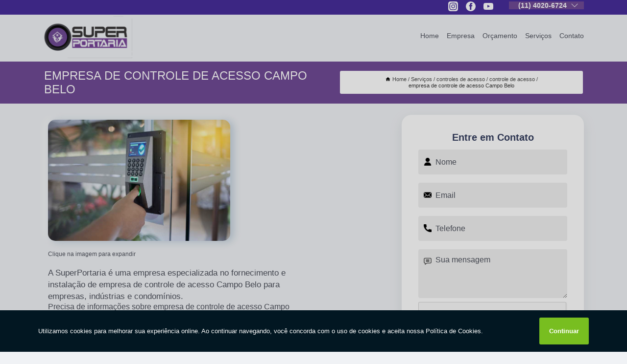

--- FILE ---
content_type: text/html; charset=utf-8
request_url: https://seguranca.superportaria.com/controles-de-acesso/controle-de-acesso/empresa-de-controle-de-acesso-campo-belo
body_size: 11644
content:
<!DOCTYPE html>
<!--[if lt IE 7]>
<html class="no-js lt-ie9 lt-ie8 lt-ie7"> <![endif]-->
<!--[if IE 7]>
<html class="no-js lt-ie9 lt-ie8"> <![endif]-->
<!--[if IE 8]>
<html class="no-js lt-ie9"> <![endif]-->
<!--[if gt IE 8]><!-->
<html class="no-js" lang="pt-br"> <!--<![endif]-->
<head>
<!-- Google Tag Manager -->
<script>(function(w,d,s,l,i){w[l]=w[l]||[];w[l].push({'gtm.start':
new Date().getTime(),event:'gtm.js'});var f=d.getElementsByTagName(s)[0],
j=d.createElement(s),dl=l!='dataLayer'?'&l='+l:'';j.async=true;j.src=
'https://www.googletagmanager.com/gtm.js?id='+i+dl;f.parentNode.insertBefore(j,f);
})(window,document,'script','dataLayer','GTM-59V7MV8');</script>
<!-- End Google Tag Manager -->
<link rel="preconnect" href="https://fonts.googleapis.com">
  <link rel="preconnect" href="https://fonts.gstatic.com" crossorigin>

  <link rel="preload" href="https://seguranca.superportaria.com/css/theme.css" as="style">
  <link rel="preload" href="https://seguranca.superportaria.com/css/main.css" as="style">
      
  <title>Empresa de Controle de Acesso Campo Belo - Controle de Acesso        - Super Portaria Empresa de Segurança em São Paulo</title>
    <meta charset="utf-8">
    <link rel="shortcut icon" href="https://seguranca.superportaria.com/imagens/favicon.ico">
    <base href="https://seguranca.superportaria.com/">
            <meta name="google-site-verification" content="-VWgEivi0ZfENqxbylLvKa82RmXn231ahw-fRONaczQ"/>
                <meta name="msvalidate.01" content="DCADF5EBCA288EB1BACCE4BA30DF813B"/>
    
        

    
      
    
    <meta name="keywords" content="controle de acesso, controle, acesso">
    <meta name="viewport" content="width=device-width, initial-scale=1.0">
    <meta name="geo.position"
          content=";">
    <meta name="geo.region" content="">
    <meta name="geo.placename" content="">
    <meta name="ICBM"
          content=",">
    <meta name="robots" content="index,follow">
    <meta name="rating" content="General">
    <meta name="revisit-after" content="7 days">
    <meta name="author" content="Super Portaria">
    <meta property="og:region" content="Brasil">
    <meta property="og:title"
          content="Empresa de Controle de Acesso Campo Belo - Controle de Acesso - Super Portaria Empresa de Segurança em São Paulo">
    <meta property="og:type" content="article">
    <meta property="og:image"
          content="https://seguranca.superportaria.com/imagens/logo.png">
    <meta property="og:url"
          content="https://seguranca.superportaria.com/controles-de-acesso/controle-de-acesso/empresa-de-controle-de-acesso-campo-belo">
    <meta property="og:description" content="">
    <meta property="og:site_name" content="Super Portaria">
        <link rel="canonical" href="https://seguranca.superportaria.com/controles-de-acesso/controle-de-acesso/empresa-de-controle-de-acesso-campo-belo">
    <link rel="stylesheet" href="https://seguranca.superportaria.com/css/theme.css" >
    <link rel="stylesheet" href="https://seguranca.superportaria.com/css/main.css" >
    
    
    <!-- Desenvolvido por BUSCA CLIENTES - www.buscaclientes.com.br -->
</head> 

<body data-pagina="cb89e13d598d1e07fd8f4f70f395915a">
<!-- Google Tag Manager (noscript) -->
<noscript><iframe src='https://www.googletagmanager.com/ns.html?id=GTM-59V7MV8' height='0' width='0' style='display:none;visibility:hidden'></iframe></noscript>
<!-- End Google Tag Manager (noscript) -->
    <header>
          <!--  -->

  <!-- Inicio do Tell  -->
<div class="contact">

  <div class="wrapper">

    <div class="social-container">
      <ul class="social-icons">
      </ul>

    </div>

    <div class="tel">
      <div id="telefones">
        <p>(11) 4020-6724</p>
        <svg xmlns="http://www.w3.org/2000/svg" width="16" height="16" fill="currentColor" class="bi bi-chevron-down" viewBox="0 0 16 16">
        <path fill-rule="evenodd" d="M1.646 4.646a.5.5 0 0 1 .708 0L8 10.293l5.646-5.647a.5.5 0 0 1 .708.708l-6 6a.5.5 0 0 1-.708 0l-6-6a.5.5 0 0 1 0-.708z"/>
      </svg>
      </div>
      <div class="tel-dropdown">
       
        <p> (11) <span><a rel="nofollow" class="tel follow-click"
              data-origem="cabecalho-telefone-"
              title="Telefone  - Super Portaria"
              href="tel:+551140206724">4020-6724</a>
          </span></p><p> (11) <span><a rel="nofollow" class="tel follow-click"
              data-origem="cabecalho-telefone-2"
              title="Telefone 2 - Super Portaria"
              href="tel:+551126262105">2626-2105</a>
          </span></p>        
      </div>

    </div>

  </div>
</div>
<!-- Fim do tel -->
<!-- -->
<nav class="navbar">
    <!--  -->  
  <div class="logo">
    <a href="https://seguranca.superportaria.com/" class="pagina-logo" data-area="paginaLogo"
      title="Super Portaria - Empresa de Segurança em São Paulo">
      <img  src="https://seguranca.superportaria.com/imagens/logo.png" width="250" height="200"
       title="Logo - Super Portaria"
        alt="Empresa de Controle de Acesso Campo Belo - Controle de Acesso - Super Portaria">
    </a>
  </div>
  <!-- -->
  
  <div class="hamburguer">
    <span></span>
    <span></span>
    <span></span>
  </div>

  <ul class="menu">
            <li><a class="btn-home" data-area="paginaHome"        href="https://seguranca.superportaria.com/"
        title="Home">Home</a></li>        <li><a         href="https://seguranca.superportaria.com/empresa"
        title="Empresa">Empresa</a></li>        <li><a         href="https://seguranca.superportaria.com/missao"
        title="Missão">Missão</a></li>        <li class="dropdown"><a         href="https://seguranca.superportaria.com/servicos"
        title="Serviços">Serviços</a>                            <ul class="sub-menu hidden">                        <li class="dropdown"><a
                                href="https://seguranca.superportaria.com/cercas-eletricas"
                                title="cercas elétricas">Cercas elétricas</a>
                        
                        </li>                        <li class="dropdown"><a
                                href="https://seguranca.superportaria.com/controles-de-acesso"
                                title="controles de acesso">Controles de acesso</a>
                        
                        </li>                        <li class="dropdown"><a
                                href="https://seguranca.superportaria.com/empresas-de-seguranca"
                                title="empresas de segurança">Empresas de segurança</a>
                        
                        </li>                        <li class="dropdown"><a
                                href="https://seguranca.superportaria.com/monitoramento-de-alarmes"
                                title="monitoramento de alarmes">Monitoramento de alarmes</a>
                        
                        </li>                        <li class="dropdown"><a
                                href="https://seguranca.superportaria.com/portarias-remotas"
                                title="portarias remotas">Portarias remotas</a>
                        
                        </li>                        <li class="dropdown"><a
                                href="https://seguranca.superportaria.com/portarias-virtuais"
                                title="portarias virtuais">Portarias virtuais</a>
                        
                        </li>                        <li class="dropdown"><a
                                href="https://seguranca.superportaria.com/porteiros-eletronicos"
                                title="porteiros eletrônicos">Porteiros eletrônicos</a>
                        
                        </li>                        <li class="dropdown"><a
                                href="https://seguranca.superportaria.com/seguranca-para-condominios"
                                title="segurança para condomínios">Segurança para condomínios</a>
                        
                        </li></ul>
            </li>        <li><a         href="https://seguranca.superportaria.com/contato"
        title="Contato">Contato</a></li>
  </ul>

</nav>
    </header>

    <main>
    <div class="wrapper" id="wrapper-category">
    <h1 class="title-wrapper">Empresa de Controle de Acesso Campo Belo</h1>
        <div class="container">

<div id="breadcrumb">
		<ol itemscope itemtype="http://schema.org/BreadcrumbList">
								<li><img width="10" height="10" alt="svgImg" src="[data-uri]" style="
					    margin: 1px 4px 0;
					"/>
					<li itemprop="itemListElement" itemscope
						itemtype="http://schema.org/ListItem">
						<a itemprop="item" href="https://seguranca.superportaria.com/">
							<span itemprop="name">Home</span></a>
						<meta itemprop="position" content="1"/>
					</li>
											<li itemprop="itemListElement" itemscope itemtype="http://schema.org/ListItem">
							<a itemprop="item"
							   href="https://seguranca.superportaria.com/servicos">
								<span itemprop="name">Serviços</span></a>
							<meta itemprop="position" content="2"/>
						</li>
												<li itemprop="itemListElement" itemscope itemtype="http://schema.org/ListItem">
							<a itemprop="item"
							   href="https://seguranca.superportaria.com/controles-de-acesso">
								<span itemprop="name">controles de acesso</span></a>
							<meta itemprop="position" content="3"/>
						</li>
												<li itemprop="itemListElement" itemscope itemtype="http://schema.org/ListItem">
							<a itemprop="item"
							   href="https://seguranca.superportaria.com/controle-de-acesso">
								<span itemprop="name">controle de acesso</span></a>
							<meta itemprop="position" content="4"/>
						</li>
												<li><span>empresa de controle de acesso Campo Belo</span></li>
								</ol>
</div>

</div>

    </div>
        <div class="wrapper text">
            <article class="readMore">
           		<img class="imagem-pagina" src="https://seguranca.superportaria.com/imagens/empresa-de-controle-de-acesso.jpg"
                    onclick="openmodal();"
                    id="imagem-"
                    alt="Empresa de Controle de Acesso Campo Belo - Controle de Acesso"
                    title="Empresa de Controle de Acesso Campo Belo - Controle de Acesso"
                    width="380" height="380"
                    >
                    <span style="
                        font-size: 12px;

                    ">Clique na imagem para expandir
                    </span>
                <p>A SuperPortaria é uma empresa especializada no fornecimento e instalação de empresa de controle de acesso Campo Belo para empresas, indústrias e condomínios.</p>                Precisa de informações sobre empresa de controle de acesso Campo Belo? Conte com a Super Portaria para solicitar serviços do ramo de Segurança - Portaria e Terceirização, por exemplo, Cerca Elétrica, Segurança - Portaria e Terceirização em  Porto Alegre, Empresas de Segurança, Porteiro Eletrônico, Controles de Acesso e Controle de Acesso. A empresa conta com um time de profissionais qualificados para o serviço, além de investir em equipamentos modernos, que se ajustam a sua necessidade. Por isso, não deixe de falar conosco para esclarecer cada uma de suas dúvidas com nossos funcionários. Além do que já foi apresentado, o empreendimento também trabalha com Empresa de Segurança Privada Portarias Remotas, entre outras opções. Saiba mais entrando em contato.            </article>



            <div class="collum-subject" style="max-width : 600px; margin-top: 20px;">
                <div class="formCotacao">
    <form action="https://seguranca.superportaria.com/enviar-cotacao" id="formulario-cotacao" method="post">
        <div class="header">
            <h3>Entre em Contato</h3>
        </div>
        <input type="hidden" name="acao" value="cotacao">
        <input type="hidden" name="produto_nome" value="">
        <input class="url-atual" type="hidden" name="produto_url" value="">
        <input class="url-atual" type="hidden" name="produto_ref" value="">
        <input type="hidden" name="imagem" value="" />
        <input type="hidden" name="site" value="https://seguranca.superportaria.com/" />
        <input type="hidden" name="email" value="SAC@superportaria.com" />
                <input type="hidden" name="projeto" value="5835" />

        <div class="item-form" id="campos-formulario">
            
        <img  alt="user" width="16" height="16" src="https://seguranca.superportaria.com/imagens/user.png" class= "icon-form">

            <input  type="text" name="nome" placeholder="Nome" required>
    
            <p class="error-message" id="erro_nome"></p>
            <img alt="mail" width="16" height="16" src="https://seguranca.superportaria.com/imagens/email.png" class= "icon-form">

            <input  type="email" name="email_contato"
                placeholder="Email" required>
            <p class="error-message" id="erro_email_contato"></p>
            <img alt="tel" width="16" height="16" src="https://seguranca.superportaria.com/imagens/call.png" class= "icon-form">

            <input  type="text" name="telefone"
                class="telefone" placeholder="Telefone" required>
            
            <p class="error-message" id="erro_telefone"></p>

            <p class="error-message" id="erro_palavra"></p>
        </div>

        <div class="item-form" id="mensagem-formulario">
        <img  alt="message" width="16" height="16" src="https://seguranca.superportaria.com/imagens/comment.png" class= "icon-form">

            <textarea  name="mensagem"
                placeholder="Sua mensagem"></textarea>
            <p class="error-message" id="erro_mensagem"></p>
           
        </div>
        <div class="clear"></div>

        <div class="cta-formulario">
            <div class="seguranca-cta-formulario">
                <div class="item-cta">
                                        <div class="g-recaptcha" data-sitekey="6Lf2CbEfAAAAAJ5FKEUU9gW1S3Uf7yl4N_4to9Oq">
                    </div>
                                    </div>
                <div class="item-cta">
                <button type="button" id="btn-enviar-cotacao" class="btn-verde">Enviar</button>

                    <img  loading="lazy" src="imagens/ajax-loader.gif"  class="image-loading" id="loader-ajax" alt="Aguarde..."
                        title="Aguarde..." style="display:none">
                </div>
            </div>
        </div>

        

    </form>
    </div>
    

    
            </div>



        </div>

        <div class="categorias">
            <div id="prova_social" class="prova_social owl-carousel owl-theme"><div class="item"><div class="review" itemscope itemtype="https://schema.org/Review"><div class="item_review" itemprop="itemReviewed" itemscope itemtype="https://schema.org/Organization"><span itemprop="name"></span></div><span itemprop="reviewRating" itemscope itemtype="https://schema.org/Rating"> <span class="ration" itemprop="ratingValue">5</span> </span> <b><span class="title" itemprop="name">"Atendimento qualificado."</span> </b><span itemprop="author" itemscope itemtype="https://schema.org/Person"> <span class="name" itemprop="name">SRA. AUREA “VILLA TRASTEVERE”</span> </span><span class="review_body" itemprop="reviewBody">Conheço SuperPortaria há mais de 15 anos, contratamos os serviços de portaria remota, diminuímos custos fixos, hoje temos atendimento qualificado para os moradores e visitantes 24 horas.</span></div></div><div class="item"><div class="review" itemscope itemtype="https://schema.org/Review"><div class="item_review" itemprop="itemReviewed" itemscope itemtype="https://schema.org/Organization"><span itemprop="name"></span></div><span itemprop="reviewRating" itemscope itemtype="https://schema.org/Rating"> <span class="ration" itemprop="ratingValue">5</span> </span> <b><span class="title" itemprop="name">"Maior segurança e um eficiente controle."</span> </b><span itemprop="author" itemscope itemtype="https://schema.org/Person"> <span class="name" itemprop="name">SRA. IRONITA “SOLAR ANITA GARIBALDI”</span> </span><span class="review_body" itemprop="reviewBody">Substituímos nossa portaria física pela SuperPortaria Assistência à Proteção, que aliada a tecnologia e qualificação técnica nos garante maior segurança e um eficiente controle. Os resultados obtidos são altamente positivos!!!</span></div></div><div class="item"><div class="review" itemscope itemtype="https://schema.org/Review"><div class="item_review" itemprop="itemReviewed" itemscope itemtype="https://schema.org/Organization"><span itemprop="name"></span></div><span itemprop="reviewRating" itemscope itemtype="https://schema.org/Rating"> <span class="ration" itemprop="ratingValue">5</span> </span> <b><span class="title" itemprop="name">"Eficiência, qualidade, muito mais segurança."</span> </b><span itemprop="author" itemscope itemtype="https://schema.org/Person"> <span class="name" itemprop="name">SRA. MARCIA “VICENZA”</span> </span><span class="review_body" itemprop="reviewBody">Somos clientes da SuperPortaria há 11 anos, optamos em transformar nosso condomínio na opção Portaria Inteligente, ganhamos eficiência, qualidade, muito mais segurança para os moradores.</span></div></div><div class="item"><div class="review" itemscope itemtype="https://schema.org/Review"><div class="item_review" itemprop="itemReviewed" itemscope itemtype="https://schema.org/Organization"><span itemprop="name"></span></div><span itemprop="reviewRating" itemscope itemtype="https://schema.org/Rating"> <span class="ration" itemprop="ratingValue">5</span> </span> <b><span class="title" itemprop="name">"Agilidade para manutenção, profissionais qualificados."</span> </b><span itemprop="author" itemscope itemtype="https://schema.org/Person"> <span class="name" itemprop="name">SR. SIDNEI “EMPRESARIAL GOYA”</span> </span><span class="review_body" itemprop="reviewBody">Tudo que precisamos para o nosso condomínio encontrei na SuperPortaria, muita agilidade para manutenção, profissionais qualificados.</span></div></div></div>        </div>

        <div class="categorias">
        
<h3 style="text-align: center">Pesquisas relacionadas</h3>

        <div id="owl-thumbs" class="owl-carousel owl-theme">
                <div class="item img-big">
            <figure>

            <a href="https://seguranca.superportaria.com/controles-de-acesso/controle-de-acesso/controle-de-acesso-para-condominios-praca-da-se" class="galeria-thumb"
               title="controle de acesso para condomínios Praça da sé">
                <img loading="lazy" src="https://seguranca.superportaria.com/imagens/thumb/controle-de-acesso-para-condominios.jpg" alt="controle de acesso para condomínios Praça da sé"
                     title="controle de acesso para condomínios Praça da sé" width="160" height="160"></a>

                     <figcaption> <h4>
                <a href="https://seguranca.superportaria.com/controles-de-acesso/controle-de-acesso/controle-de-acesso-para-condominios-praca-da-se" class="lightbox titulo-galeria"
                   title="controle de acesso para condomínios Praça da sé">controle de acesso para condomínios Praça da sé</a></h4>
                   </a></figcaption>
            
            </figure>
            
        </div>
    
                <div class="item img-big">
            <figure>

            <a href="https://seguranca.superportaria.com/controles-de-acesso/controle-de-acesso/portaria-e-controle-de-acesso-praca-da-se" class="galeria-thumb"
               title="portaria e controle de acesso Praça da sé">
                <img loading="lazy" src="https://seguranca.superportaria.com/imagens/thumb/portaria-e-controle-de-acesso.jpg" alt="portaria e controle de acesso Praça da sé"
                     title="portaria e controle de acesso Praça da sé" width="160" height="160"></a>

                     <figcaption> <h4>
                <a href="https://seguranca.superportaria.com/controles-de-acesso/controle-de-acesso/portaria-e-controle-de-acesso-praca-da-se" class="lightbox titulo-galeria"
                   title="portaria e controle de acesso Praça da sé">portaria e controle de acesso Praça da sé</a></h4>
                   </a></figcaption>
            
            </figure>
            
        </div>
    
                <div class="item img-big">
            <figure>

            <a href="https://seguranca.superportaria.com/controles-de-acesso/controle-de-acesso/controle-de-acesso-digital-vila-olimpia" class="galeria-thumb"
               title="controle de acesso digital Vila Olímpia">
                <img loading="lazy" src="https://seguranca.superportaria.com/imagens/thumb/controle-de-acesso-digital.jpg" alt="controle de acesso digital Vila Olímpia"
                     title="controle de acesso digital Vila Olímpia" width="160" height="160"></a>

                     <figcaption> <h4>
                <a href="https://seguranca.superportaria.com/controles-de-acesso/controle-de-acesso/controle-de-acesso-digital-vila-olimpia" class="lightbox titulo-galeria"
                   title="controle de acesso digital Vila Olímpia">controle de acesso digital Vila Olímpia</a></h4>
                   </a></figcaption>
            
            </figure>
            
        </div>
    
                <div class="item img-big">
            <figure>

            <a href="https://seguranca.superportaria.com/controles-de-acesso/controle-de-acesso/controle-de-acesso-biometrico-valor-vila-monte-alegre" class="galeria-thumb"
               title="controle de acesso biométrico valor Vila Monte Alegre">
                <img loading="lazy" src="https://seguranca.superportaria.com/imagens/thumb/controle-de-acesso-biometrico-valor.jpg" alt="controle de acesso biométrico valor Vila Monte Alegre"
                     title="controle de acesso biométrico valor Vila Monte Alegre" width="160" height="160"></a>

                     <figcaption> <h4>
                <a href="https://seguranca.superportaria.com/controles-de-acesso/controle-de-acesso/controle-de-acesso-biometrico-valor-vila-monte-alegre" class="lightbox titulo-galeria"
                   title="controle de acesso biométrico valor Vila Monte Alegre">controle de acesso biométrico valor Vila Monte Alegre</a></h4>
                   </a></figcaption>
            
            </figure>
            
        </div>
    
                <div class="item img-big">
            <figure>

            <a href="https://seguranca.superportaria.com/controles-de-acesso/controle-de-acesso/controle-de-acesso-facial-brooklin-paulista" class="galeria-thumb"
               title="controle de acesso facial Brooklin Paulista">
                <img loading="lazy" src="https://seguranca.superportaria.com/imagens/thumb/controle-de-acesso-facial.jpg" alt="controle de acesso facial Brooklin Paulista"
                     title="controle de acesso facial Brooklin Paulista" width="160" height="160"></a>

                     <figcaption> <h4>
                <a href="https://seguranca.superportaria.com/controles-de-acesso/controle-de-acesso/controle-de-acesso-facial-brooklin-paulista" class="lightbox titulo-galeria"
                   title="controle de acesso facial Brooklin Paulista">controle de acesso facial Brooklin Paulista</a></h4>
                   </a></figcaption>
            
            </figure>
            
        </div>
    
                <div class="item img-big">
            <figure>

            <a href="https://seguranca.superportaria.com/controles-de-acesso/controle-de-acesso/controle-de-acesso-condominio-valor-aeroporto" class="galeria-thumb"
               title="controle de acesso condomínio valor Aeroporto">
                <img loading="lazy" src="https://seguranca.superportaria.com/imagens/thumb/controle-de-acesso-condominio-valor.jpg" alt="controle de acesso condomínio valor Aeroporto"
                     title="controle de acesso condomínio valor Aeroporto" width="160" height="160"></a>

                     <figcaption> <h4>
                <a href="https://seguranca.superportaria.com/controles-de-acesso/controle-de-acesso/controle-de-acesso-condominio-valor-aeroporto" class="lightbox titulo-galeria"
                   title="controle de acesso condomínio valor Aeroporto">controle de acesso condomínio valor Aeroporto</a></h4>
                   </a></figcaption>
            
            </figure>
            
        </div>
    
                <div class="item img-big">
            <figure>

            <a href="https://seguranca.superportaria.com/controles-de-acesso/controle-de-acesso/onde-encontrar-controle-de-acesso-condominial-cerqueira-cesar" class="galeria-thumb"
               title="onde encontrar controle de acesso condominial Cerqueira César">
                <img loading="lazy" src="https://seguranca.superportaria.com/imagens/thumb/onde-encontrar-controle-de-acesso-condominial.jpg" alt="onde encontrar controle de acesso condominial Cerqueira César"
                     title="onde encontrar controle de acesso condominial Cerqueira César" width="160" height="160"></a>

                     <figcaption> <h4>
                <a href="https://seguranca.superportaria.com/controles-de-acesso/controle-de-acesso/onde-encontrar-controle-de-acesso-condominial-cerqueira-cesar" class="lightbox titulo-galeria"
                   title="onde encontrar controle de acesso condominial Cerqueira César">onde encontrar controle de acesso condominial Cerqueira César</a></h4>
                   </a></figcaption>
            
            </figure>
            
        </div>
    
                <div class="item img-big">
            <figure>

            <a href="https://seguranca.superportaria.com/controles-de-acesso/controle-de-acesso/controle-de-acesso-por-biometria-valor-alto-de-pinheiros" class="galeria-thumb"
               title="controle de acesso por biometria valor Alto De Pinheiros">
                <img loading="lazy" src="https://seguranca.superportaria.com/imagens/thumb/controle-de-acesso-por-biometria-valor.jpg" alt="controle de acesso por biometria valor Alto De Pinheiros"
                     title="controle de acesso por biometria valor Alto De Pinheiros" width="160" height="160"></a>

                     <figcaption> <h4>
                <a href="https://seguranca.superportaria.com/controles-de-acesso/controle-de-acesso/controle-de-acesso-por-biometria-valor-alto-de-pinheiros" class="lightbox titulo-galeria"
                   title="controle de acesso por biometria valor Alto De Pinheiros">controle de acesso por biometria valor Alto De Pinheiros</a></h4>
                   </a></figcaption>
            
            </figure>
            
        </div>
    
                <div class="item img-big">
            <figure>

            <a href="https://seguranca.superportaria.com/controles-de-acesso/controle-de-acesso/onde-encontrar-controle-de-acesso-biometrico-vl-mariana" class="galeria-thumb"
               title="onde encontrar controle de acesso biométrico VL Mariana">
                <img loading="lazy" src="https://seguranca.superportaria.com/imagens/thumb/onde-encontrar-controle-de-acesso-biometrico.jpg" alt="onde encontrar controle de acesso biométrico VL Mariana"
                     title="onde encontrar controle de acesso biométrico VL Mariana" width="160" height="160"></a>

                     <figcaption> <h4>
                <a href="https://seguranca.superportaria.com/controles-de-acesso/controle-de-acesso/onde-encontrar-controle-de-acesso-biometrico-vl-mariana" class="lightbox titulo-galeria"
                   title="onde encontrar controle de acesso biométrico VL Mariana">onde encontrar controle de acesso biométrico VL Mariana</a></h4>
                   </a></figcaption>
            
            </figure>
            
        </div>
    
                <div class="item img-big">
            <figure>

            <a href="https://seguranca.superportaria.com/controles-de-acesso/controle-de-acesso/controle-de-acesso-condominial-vila-sofia" class="galeria-thumb"
               title="controle de acesso condominial Vila Sofia">
                <img loading="lazy" src="https://seguranca.superportaria.com/imagens/thumb/controle-de-acesso-condominial.jpg" alt="controle de acesso condominial Vila Sofia"
                     title="controle de acesso condominial Vila Sofia" width="160" height="160"></a>

                     <figcaption> <h4>
                <a href="https://seguranca.superportaria.com/controles-de-acesso/controle-de-acesso/controle-de-acesso-condominial-vila-sofia" class="lightbox titulo-galeria"
                   title="controle de acesso condominial Vila Sofia">controle de acesso condominial Vila Sofia</a></h4>
                   </a></figcaption>
            
            </figure>
            
        </div>
    
            </div>

        </div>
        <div class="copyright">O conteúdo do texto
            "<strong>Empresa de Controle de Acesso Campo Belo</strong>" é de direito reservado. Sua
            reprodução, parcial ou total, mesmo citando nossos links, é proibida sem a autorização do autor.
            Crime de violação de direito autoral &ndash; artigo 184 do Código Penal &ndash; <a
                title="Lei de direitos autorais" target="_blank"
                href="http://www.planalto.gov.br/Ccivil_03/Leis/L9610.htm" rel="noreferrer">Lei 9610/98 - Lei
                de direitos autorais</a>.
        </div>

    </main>
    </div><!-- .wrapper -->

    <div id="modal_img" hidden>
            <div class="ogranize_modal">
                <span onclick="closedmodal();"> X </span>
                <img class="showimg" src="https://seguranca.superportaria.com/imagens/empresa-de-controle-de-acesso.jpg"
                alt="Empresa de Controle de Acesso Campo Belo - Controle de Acesso"
                    title="Empresa de Controle de Acesso Campo Belo - Controle de Acesso">
            </div>
    </div>

    <footer>
    <aside class="categorias-footer">
        <h2>
            <a href="https://seguranca.superportaria.com/servicos"
                title="Serviços - Super Portaria Empresa de Segurança em São Paulo">Serviços</a>
        </h2>
        <nav>
            <ul class="cssmenu" id="accordian">
                                <li class="dropdown">
                    <a class="dropdown-toggle" href="https://seguranca.superportaria.com/cercas-eletricas"
                        title="Cercas Elétricas">Cercas Elétricas</a>
                    <ul class="sub-menu subcategoria-menu">
                                                <li>
                            <a href="https://seguranca.superportaria.com/cerca-de-seguranca-residencial"
                                title="Cerca de Segurança Residencial">Cerca de Segurança Residencial</a>
                        </li>

                                                <li>
                            <a href="https://seguranca.superportaria.com/cerca-eletrica"
                                title="Cerca Elétrica">Cerca Elétrica</a>
                        </li>

                                                <li>
                            <a href="https://seguranca.superportaria.com/cerca-eletrica-com-alarme"
                                title="Cerca Elétrica com Alarme">Cerca Elétrica com Alarme</a>
                        </li>

                                                <li>
                            <a href="https://seguranca.superportaria.com/cerca-eletrica-com-concertina"
                                title="Cerca Elétrica com Concertina">Cerca Elétrica com Concertina</a>
                        </li>

                                                <li>
                            <a href="https://seguranca.superportaria.com/cerca-eletrica-e-alarme-residencial"
                                title="Cerca Elétrica e Alarme Residencial">Cerca Elétrica e Alarme Residencial</a>
                        </li>

                                                <li>
                            <a href="https://seguranca.superportaria.com/cerca-eletrica-em-condominio"
                                title="Cerca Elétrica em Condomínio">Cerca Elétrica em Condomínio</a>
                        </li>

                                                <li>
                            <a href="https://seguranca.superportaria.com/cerca-eletrica-jardins"
                                title="Cerca Elétrica Jardins">Cerca Elétrica Jardins</a>
                        </li>

                                                <li>
                            <a href="https://seguranca.superportaria.com/cerca-eletrica-para-condominio"
                                title="Cerca Elétrica para Condomínio">Cerca Elétrica para Condomínio</a>
                        </li>

                                                <li>
                            <a href="https://seguranca.superportaria.com/cerca-eletrica-residencial"
                                title="Cerca Elétrica Residencial">Cerca Elétrica Residencial</a>
                        </li>

                                                <li>
                            <a href="https://seguranca.superportaria.com/cerca-eletrica-sao-paulo"
                                title="Cerca Elétrica São Paulo">Cerca Elétrica São Paulo</a>
                        </li>

                                                <li>
                            <a href="https://seguranca.superportaria.com/cerca-eletrica-solar"
                                title="Cerca Elétrica Solar">Cerca Elétrica Solar</a>
                        </li>

                                                <li>
                            <a href="https://seguranca.superportaria.com/instalacao-de-cerca-eletrica-residencial"
                                title="Instalação de Cerca Elétrica Residencial">Instalação de Cerca Elétrica Residencial</a>
                        </li>

                                            </ul>
                </li>
                                <li class="dropdown">
                    <a class="dropdown-toggle" href="https://seguranca.superportaria.com/controles-de-acesso"
                        title="Controles de Acesso">Controles de Acesso</a>
                    <ul class="sub-menu subcategoria-menu">
                                                <li>
                            <a href="https://seguranca.superportaria.com/controle-de-acesso"
                                title="Controle de Acesso">Controle de Acesso</a>
                        </li>

                                                <li>
                            <a href="https://seguranca.superportaria.com/controle-de-acesso-automatizado"
                                title="Controle de Acesso Automatizado">Controle de Acesso Automatizado</a>
                        </li>

                                                <li>
                            <a href="https://seguranca.superportaria.com/controle-de-acesso-biometrico"
                                title="Controle de Acesso Biométrico">Controle de Acesso Biométrico</a>
                        </li>

                                                <li>
                            <a href="https://seguranca.superportaria.com/controle-de-acesso-condominial"
                                title="Controle de Acesso Condominial">Controle de Acesso Condominial</a>
                        </li>

                                                <li>
                            <a href="https://seguranca.superportaria.com/controle-de-acesso-condominio"
                                title="Controle de Acesso Condomínio">Controle de Acesso Condomínio</a>
                        </li>

                                                <li>
                            <a href="https://seguranca.superportaria.com/controle-de-acesso-digital"
                                title="Controle de Acesso Digital">Controle de Acesso Digital</a>
                        </li>

                                                <li>
                            <a href="https://seguranca.superportaria.com/controle-de-acesso-facial"
                                title="Controle de Acesso Facial">Controle de Acesso Facial</a>
                        </li>

                                                <li>
                            <a href="https://seguranca.superportaria.com/controle-de-acesso-jardins"
                                title="Controle de Acesso Jardins">Controle de Acesso Jardins</a>
                        </li>

                                                <li>
                            <a href="https://seguranca.superportaria.com/controle-de-acesso-para-condominios"
                                title="Controle de Acesso para Condomínios">Controle de Acesso para Condomínios</a>
                        </li>

                                                <li>
                            <a href="https://seguranca.superportaria.com/controle-de-acesso-portaria"
                                title="Controle de Acesso Portaria">Controle de Acesso Portaria</a>
                        </li>

                                                <li>
                            <a href="https://seguranca.superportaria.com/controle-de-acesso-sao-paulo"
                                title="Controle de Acesso São Paulo">Controle de Acesso São Paulo</a>
                        </li>

                                                <li>
                            <a href="https://seguranca.superportaria.com/empresa-de-controle-de-acesso"
                                title="Empresa de Controle de Acesso">Empresa de Controle de Acesso</a>
                        </li>

                                            </ul>
                </li>
                                <li class="dropdown">
                    <a class="dropdown-toggle" href="https://seguranca.superportaria.com/empresas-de-seguranca"
                        title="Empresas de Segurança">Empresas de Segurança</a>
                    <ul class="sub-menu subcategoria-menu">
                                                <li>
                            <a href="https://seguranca.superportaria.com/empresa-de-monitoramento"
                                title="Empresa de Monitoramento">Empresa de Monitoramento</a>
                        </li>

                                                <li>
                            <a href="https://seguranca.superportaria.com/empresa-de-monitoramento-24-horas"
                                title="Empresa de Monitoramento 24 Horas">Empresa de Monitoramento 24 Horas</a>
                        </li>

                                                <li>
                            <a href="https://seguranca.superportaria.com/empresa-de-monitoramento-e-seguranca"
                                title="Empresa de Monitoramento e Segurança">Empresa de Monitoramento e Segurança</a>
                        </li>

                                                <li>
                            <a href="https://seguranca.superportaria.com/empresa-de-monitoramento-para-condominio"
                                title="Empresa de Monitoramento para Condominio">Empresa de Monitoramento para Condominio</a>
                        </li>

                                                <li>
                            <a href="https://seguranca.superportaria.com/empresa-de-monitoramento-para-predio"
                                title="Empresa de Monitoramento para Prédio">Empresa de Monitoramento para Prédio</a>
                        </li>

                                                <li>
                            <a href="https://seguranca.superportaria.com/empresa-de-seguranca"
                                title="Empresa de Segurança">Empresa de Segurança</a>
                        </li>

                                                <li>
                            <a href="https://seguranca.superportaria.com/empresa-de-seguranca-eletronica"
                                title="Empresa de Segurança Eletrônica">Empresa de Segurança Eletrônica</a>
                        </li>

                                                <li>
                            <a href="https://seguranca.superportaria.com/empresa-de-seguranca-jardins"
                                title="Empresa de Segurança Jardins">Empresa de Segurança Jardins</a>
                        </li>

                                                <li>
                            <a href="https://seguranca.superportaria.com/empresa-de-seguranca-privada"
                                title="Empresa de Segurança Privada">Empresa de Segurança Privada</a>
                        </li>

                                                <li>
                            <a href="https://seguranca.superportaria.com/empresa-de-seguranca-residencial"
                                title="Empresa de Segurança Residencial">Empresa de Segurança Residencial</a>
                        </li>

                                                <li>
                            <a href="https://seguranca.superportaria.com/empresa-de-seguranca-sao-paulo"
                                title="Empresa de Segurança São Paulo">Empresa de Segurança São Paulo</a>
                        </li>

                                                <li>
                            <a href="https://seguranca.superportaria.com/empresa-de-vigilancia-patrimonial"
                                title="Empresa de Vigilância Patrimonial">Empresa de Vigilância Patrimonial</a>
                        </li>

                                            </ul>
                </li>
                                <li class="dropdown">
                    <a class="dropdown-toggle" href="https://seguranca.superportaria.com/monitoramento-de-alarmes"
                        title="Monitoramento de Alarmes">Monitoramento de Alarmes</a>
                    <ul class="sub-menu subcategoria-menu">
                                                <li>
                            <a href="https://seguranca.superportaria.com/empresa-de-alarme-e-monitoramento"
                                title="Empresa de Alarme e Monitoramento">Empresa de Alarme e Monitoramento</a>
                        </li>

                                                <li>
                            <a href="https://seguranca.superportaria.com/empresa-de-monitoramento-de-alarmes"
                                title="Empresa de Monitoramento de Alarmes">Empresa de Monitoramento de Alarmes</a>
                        </li>

                                                <li>
                            <a href="https://seguranca.superportaria.com/empresa-monitoramento-de-alarme"
                                title="Empresa Monitoramento de Alarme">Empresa Monitoramento de Alarme</a>
                        </li>

                                                <li>
                            <a href="https://seguranca.superportaria.com/monitoramento-24-horas-residencial"
                                title="Monitoramento 24 Horas Residencial">Monitoramento 24 Horas Residencial</a>
                        </li>

                                                <li>
                            <a href="https://seguranca.superportaria.com/monitoramento-alarme-residencial"
                                title="Monitoramento Alarme Residencial">Monitoramento Alarme Residencial</a>
                        </li>

                                                <li>
                            <a href="https://seguranca.superportaria.com/monitoramento-alarme-residencial-e-comercial"
                                title="Monitoramento Alarme Residencial e Comercial">Monitoramento Alarme Residencial e Comercial</a>
                        </li>

                                                <li>
                            <a href="https://seguranca.superportaria.com/monitoramento-de-alarme"
                                title="Monitoramento de Alarme">Monitoramento de Alarme</a>
                        </li>

                                                <li>
                            <a href="https://seguranca.superportaria.com/monitoramento-de-alarme-24-horas"
                                title="Monitoramento de Alarme 24 Horas">Monitoramento de Alarme 24 Horas</a>
                        </li>

                                                <li>
                            <a href="https://seguranca.superportaria.com/monitoramento-de-alarme-jardins"
                                title="Monitoramento de Alarme Jardins">Monitoramento de Alarme Jardins</a>
                        </li>

                                                <li>
                            <a href="https://seguranca.superportaria.com/monitoramento-de-alarme-sao-paulo"
                                title="Monitoramento de Alarme São Paulo">Monitoramento de Alarme São Paulo</a>
                        </li>

                                                <li>
                            <a href="https://seguranca.superportaria.com/servico-de-monitoramento-de-alarme"
                                title="Serviço de Monitoramento de Alarme">Serviço de Monitoramento de Alarme</a>
                        </li>

                                                <li>
                            <a href="https://seguranca.superportaria.com/sistema-de-alarme-e-monitoramento"
                                title="Sistema de Alarme e Monitoramento">Sistema de Alarme e Monitoramento</a>
                        </li>

                                            </ul>
                </li>
                                <li class="dropdown">
                    <a class="dropdown-toggle" href="https://seguranca.superportaria.com/portarias-remotas"
                        title="Portarias Remotas">Portarias Remotas</a>
                    <ul class="sub-menu subcategoria-menu">
                                                <li>
                            <a href="https://seguranca.superportaria.com/empresa-de-portaria-remota"
                                title="Empresa de Portaria Remota">Empresa de Portaria Remota</a>
                        </li>

                                                <li>
                            <a href="https://seguranca.superportaria.com/empresa-especializada-em-portaria-remota"
                                title="Empresa Especializada em Portaria Remota">Empresa Especializada em Portaria Remota</a>
                        </li>

                                                <li>
                            <a href="https://seguranca.superportaria.com/portaria-eletronica-remota"
                                title="Portaria Eletrônica Remota">Portaria Eletrônica Remota</a>
                        </li>

                                                <li>
                            <a href="https://seguranca.superportaria.com/portaria-inteligente-remota"
                                title="Portaria Inteligente Remota">Portaria Inteligente Remota</a>
                        </li>

                                                <li>
                            <a href="https://seguranca.superportaria.com/portaria-remota"
                                title="Portaria Remota">Portaria Remota</a>
                        </li>

                                                <li>
                            <a href="https://seguranca.superportaria.com/portaria-remota-acesso"
                                title="Portaria Remota Acesso">Portaria Remota Acesso</a>
                        </li>

                                                <li>
                            <a href="https://seguranca.superportaria.com/portaria-remota-jardins"
                                title="Portaria Remota Jardins">Portaria Remota Jardins</a>
                        </li>

                                                <li>
                            <a href="https://seguranca.superportaria.com/portaria-remota-para-condominio"
                                title="Portaria Remota para Condomínio">Portaria Remota para Condomínio</a>
                        </li>

                                                <li>
                            <a href="https://seguranca.superportaria.com/portaria-remota-para-empresas"
                                title="Portaria Remota para Empresas">Portaria Remota para Empresas</a>
                        </li>

                                                <li>
                            <a href="https://seguranca.superportaria.com/portaria-remota-sao-paulo"
                                title="Portaria Remota São Paulo">Portaria Remota São Paulo</a>
                        </li>

                                                <li>
                            <a href="https://seguranca.superportaria.com/portaria-remota-virtual"
                                title="Portaria Remota Virtual">Portaria Remota Virtual</a>
                        </li>

                                                <li>
                            <a href="https://seguranca.superportaria.com/servico-de-portaria-remota"
                                title="Serviço de Portaria Remota">Serviço de Portaria Remota</a>
                        </li>

                                            </ul>
                </li>
                                <li class="dropdown">
                    <a class="dropdown-toggle" href="https://seguranca.superportaria.com/portarias-virtuais"
                        title="Portarias Virtuais">Portarias Virtuais</a>
                    <ul class="sub-menu subcategoria-menu">
                                                <li>
                            <a href="https://seguranca.superportaria.com/empresa-de-portaria-virtual"
                                title="Empresa de Portaria Virtual">Empresa de Portaria Virtual</a>
                        </li>

                                                <li>
                            <a href="https://seguranca.superportaria.com/empresa-especializada-em-portaria-virtual"
                                title="Empresa Especializada em Portaria Virtual">Empresa Especializada em Portaria Virtual</a>
                        </li>

                                                <li>
                            <a href="https://seguranca.superportaria.com/portaria-virtual"
                                title="Portaria Virtual">Portaria Virtual</a>
                        </li>

                                                <li>
                            <a href="https://seguranca.superportaria.com/portaria-virtual-em-condominios"
                                title="Portaria Virtual em Condomínios">Portaria Virtual em Condomínios</a>
                        </li>

                                                <li>
                            <a href="https://seguranca.superportaria.com/portaria-virtual-jardins"
                                title="Portaria Virtual Jardins">Portaria Virtual Jardins</a>
                        </li>

                                                <li>
                            <a href="https://seguranca.superportaria.com/portaria-virtual-para-condominios"
                                title="Portaria Virtual para Condomínios">Portaria Virtual para Condomínios</a>
                        </li>

                                                <li>
                            <a href="https://seguranca.superportaria.com/portaria-virtual-para-empresas"
                                title="Portaria Virtual para Empresas">Portaria Virtual para Empresas</a>
                        </li>

                                                <li>
                            <a href="https://seguranca.superportaria.com/portaria-virtual-para-predios"
                                title="Portaria Virtual para Prédios">Portaria Virtual para Prédios</a>
                        </li>

                                                <li>
                            <a href="https://seguranca.superportaria.com/portaria-virtual-remota"
                                title="Portaria Virtual Remota">Portaria Virtual Remota</a>
                        </li>

                                                <li>
                            <a href="https://seguranca.superportaria.com/portaria-virtual-sao-paulo"
                                title="Portaria Virtual São Paulo">Portaria Virtual São Paulo</a>
                        </li>

                                                <li>
                            <a href="https://seguranca.superportaria.com/servico-de-portaria-virtual"
                                title="Serviço de Portaria Virtual">Serviço de Portaria Virtual</a>
                        </li>

                                                <li>
                            <a href="https://seguranca.superportaria.com/sistema-de-portaria-virtual"
                                title="Sistema de Portaria Virtual">Sistema de Portaria Virtual</a>
                        </li>

                                            </ul>
                </li>
                                <li class="dropdown">
                    <a class="dropdown-toggle" href="https://seguranca.superportaria.com/porteiros-eletronicos"
                        title="Porteiros Eletrônicos">Porteiros Eletrônicos</a>
                    <ul class="sub-menu subcategoria-menu">
                                                <li>
                            <a href="https://seguranca.superportaria.com/porteiro-eletronico"
                                title="Porteiro Eletrônico">Porteiro Eletrônico</a>
                        </li>

                                                <li>
                            <a href="https://seguranca.superportaria.com/porteiro-eletronico-com-camera"
                                title="Porteiro Eletrônico com Câmera">Porteiro Eletrônico com Câmera</a>
                        </li>

                                                <li>
                            <a href="https://seguranca.superportaria.com/porteiro-eletronico-com-camera-e-fechadura"
                                title="Porteiro Eletrônico com Câmera e Fechadura">Porteiro Eletrônico com Câmera e Fechadura</a>
                        </li>

                                                <li>
                            <a href="https://seguranca.superportaria.com/porteiro-eletronico-com-camera-sem-fio"
                                title="Porteiro Eletrônico com Câmera sem Fio">Porteiro Eletrônico com Câmera sem Fio</a>
                        </li>

                                                <li>
                            <a href="https://seguranca.superportaria.com/porteiro-eletronico-com-fechadura"
                                title="Porteiro Eletrônico com Fechadura">Porteiro Eletrônico com Fechadura</a>
                        </li>

                                                <li>
                            <a href="https://seguranca.superportaria.com/porteiro-eletronico-inteligente"
                                title="Porteiro Eletrônico Inteligente">Porteiro Eletrônico Inteligente</a>
                        </li>

                                                <li>
                            <a href="https://seguranca.superportaria.com/porteiro-eletronico-jardins"
                                title="Porteiro Eletrônico Jardins">Porteiro Eletrônico Jardins</a>
                        </li>

                                                <li>
                            <a href="https://seguranca.superportaria.com/porteiro-eletronico-para-condominio"
                                title="Porteiro Eletrônico para Condomínio">Porteiro Eletrônico para Condomínio</a>
                        </li>

                                                <li>
                            <a href="https://seguranca.superportaria.com/porteiro-eletronico-predial"
                                title="Porteiro Eletrônico Predial">Porteiro Eletrônico Predial</a>
                        </li>

                                                <li>
                            <a href="https://seguranca.superportaria.com/porteiro-eletronico-residencial"
                                title="Porteiro Eletrônico Residencial">Porteiro Eletrônico Residencial</a>
                        </li>

                                                <li>
                            <a href="https://seguranca.superportaria.com/porteiro-eletronico-sao-paulo"
                                title="Porteiro Eletrônico São Paulo">Porteiro Eletrônico São Paulo</a>
                        </li>

                                                <li>
                            <a href="https://seguranca.superportaria.com/sistema-de-porteiro-eletronico"
                                title="Sistema de Porteiro Eletrônico">Sistema de Porteiro Eletrônico</a>
                        </li>

                                            </ul>
                </li>
                                <li class="dropdown">
                    <a class="dropdown-toggle" href="https://seguranca.superportaria.com/seguranca-para-condominios"
                        title="Segurança para Condomínios">Segurança para Condomínios</a>
                    <ul class="sub-menu subcategoria-menu">
                                                <li>
                            <a href="https://seguranca.superportaria.com/seguranca-armada-para-condominio"
                                title="Segurança Armada para Condomínio">Segurança Armada para Condomínio</a>
                        </li>

                                                <li>
                            <a href="https://seguranca.superportaria.com/seguranca-condominial"
                                title="Segurança Condominial">Segurança Condominial</a>
                        </li>

                                                <li>
                            <a href="https://seguranca.superportaria.com/seguranca-de-condominios-residenciais"
                                title="Segurança de Condomínios Residenciais">Segurança de Condomínios Residenciais</a>
                        </li>

                                                <li>
                            <a href="https://seguranca.superportaria.com/seguranca-em-condominio-residencial"
                                title="Segurança em Condomínio Residencial">Segurança em Condomínio Residencial</a>
                        </li>

                                                <li>
                            <a href="https://seguranca.superportaria.com/seguranca-em-portaria-de-condominio"
                                title="Segurança em Portaria de Condomínio">Segurança em Portaria de Condomínio</a>
                        </li>

                                                <li>
                            <a href="https://seguranca.superportaria.com/seguranca-em-predios-residenciais"
                                title="Segurança em Prédios Residenciais">Segurança em Prédios Residenciais</a>
                        </li>

                                                <li>
                            <a href="https://seguranca.superportaria.com/seguranca-para-condominio"
                                title="Segurança para Condomínio">Segurança para Condomínio</a>
                        </li>

                                                <li>
                            <a href="https://seguranca.superportaria.com/seguranca-para-condominio-fechado"
                                title="Segurança para Condomínio Fechado">Segurança para Condomínio Fechado</a>
                        </li>

                                                <li>
                            <a href="https://seguranca.superportaria.com/seguranca-para-condominio-jardins"
                                title="Segurança para Condomínio Jardins">Segurança para Condomínio Jardins</a>
                        </li>

                                                <li>
                            <a href="https://seguranca.superportaria.com/seguranca-para-condominio-sao-paulo"
                                title="Segurança para Condomínio São Paulo">Segurança para Condomínio São Paulo</a>
                        </li>

                                                <li>
                            <a href="https://seguranca.superportaria.com/sistema-de-seguranca-para-condominios"
                                title="Sistema de Segurança para Condomínios">Sistema de Segurança para Condomínios</a>
                        </li>

                                                <li>
                            <a href="https://seguranca.superportaria.com/sistema-de-seguranca-para-condominios-residenciais"
                                title="Sistema de Segurança para Condomínios Residenciais">Sistema de Segurança para Condomínios Residenciais</a>
                        </li>

                                            </ul>
                </li>
                            </ul>
        </nav>

    </aside>
    
    <div id="main-footer">
        <!--  -->
        <article id="pgEndereco">
            <a href="https://seguranca.superportaria.com/" class="pagina-logo" data-area="paginaLogo"
                title="Super Portaria - Empresa de Segurança em São Paulo">
                <img loading="lazy" src="https://seguranca.superportaria.com/imagens/logo.png"  width="250" height="200"
                    title="Logo - Super Portaria"
                       alt="Empresa de Controle de Acesso Campo Belo - Controle de Acesso - Super Portaria">
            </a>
            <h4>Super Portaria</h4>
            <div class="end_adicionais">
                <div class="endereco">
                    <p class="end">

                                               
                        Alameda Rio Negro, 1030, sala 206 - Alphaville Industrial<br/>
                        Barueri - SP - CEP: 06454-000                                            </p>
                    
                    <p> (11)  4020-6724</p>
                    <p> (11)  2626-2105</p>
                                        <!-- -->
                </div>
            </div>
        </article>


        <nav>
        <ul>
                            <li>
                <a rel="nofollow" href="https://seguranca.superportaria.com/"
                   title="Home">Home</a>
                </li>
                                <li>
                <a rel="nofollow" href="https://seguranca.superportaria.com/empresa"
                   title="Empresa">Empresa</a>
                </li>
                                <li>
                <a rel="nofollow" href="https://seguranca.superportaria.com/missao"
                   title="Missão">Missão</a>
                </li>
                                <li>
                <a rel="nofollow" href="https://seguranca.superportaria.com/servicos"
                   title="Serviços">Serviços</a>
                </li>
                                <li>
                <a rel="nofollow" href="https://seguranca.superportaria.com/contato"
                   title="Contato">Contato</a>
                </li>
                            
            <li><a href="https://seguranca.superportaria.com/mapa-do-site"
                   title="Mapa do site Super Portaria">Mapa do site</a></li>
                   
                    <li class="abre-menu"><a href="https://seguranca.superportaria.com/servicos"
            title="Mais Serviços">Mais Serviços</a></li>

            
        </ul>
    </nav>

         <!--  -->
        <div class="social-container">
        <div class="social-icons"></div>
        <!-- -->
        </div>
    </div>
    <div id="copyrigth">
        <div class="footer_footer">

            <p>O inteiro teor deste site está sujeito à proteção de direitos autorais. Copyright©
                Super Portaria (Lei 9610 de 19/02/1998)</p>
            <div class="footer_selos">
            <img loading="lazy" width="64" height="40" alt="Plataforma criada por BuscaCliente.com.br" class=" busca-clientes"
               src="https://seguranca.superportaria.com/imagens/max.png">
            <br>
            <a rel="noreferrer" class="busca-clientes"
                href="http://validator.w3.org/check?uri=https://seguranca.superportaria.com/" target="_blank"
                title="Site Desenvolvido em HTML5 nos padrões internacionais W3C"><img width="74" height="13" loading="lazy"
                 src="imagens/selo-w3c-html5.png"
                     alt="Site Desenvolvido em HTML5 nos padrões internacionais W3C"></a>
            <img  loading="lazy" width="116" height="44" alt="Site seguro" class="busca-clientes" src="imagens/selo.png">
            </div>
        </div>
    </div>
    <a id="myBtn" href="#formulario-cotacao">
    <div  title="Go to top" class="active"><svg xmlns="http://www.w3.org/2000/svg" height="24" viewBox="0 0 24 24" width="24" fill="var(--shape)">
            <path d="M0 0h24v24H0V0z" fill="none"></path>
            <path d="M4 12l1.41 1.41L11 7.83V20h2V7.83l5.58 5.59L20 12l-8-8-8 8z"></path>
        </svg></div></a>

    
        <div id="confirma">

            <div id="mainConfirma">
                <form action="javascript:void(0);" id="formulario-cotacao-whats" class="form-Whats " method="post">
                                    <div class="C-modal">X</div>
                    <input type="hidden" name="acao" value="cotacao"><input type="hidden" name="produto_nome"
                        value=""><input class="url-atual" type="hidden" name="produto_url" value=""><input
                        class="url-atual" type="hidden" name="produto_ref" value=""><input type="hidden" name="imagem"
                        value=""><input type="hidden" name="site"
                        value="https://seguranca.superportaria.com/"><input type="hidden" name="email"
                        value="SAC@superportaria.com"><input type="hidden" name="projeto"
                        value="5835"> 
                    <div class="dados-cotacao">
                        <h4>Fale conosco no whatsapp <span><svg xmlns="http://www.w3.org/2000/svg" xmlns:xlink="http://www.w3.org/1999/xlink" width="50" height="50" viewBox="0 0 1219.547 1225.016"><path fill="#E0E0E0" d="M1041.858 178.02C927.206 63.289 774.753.07 612.325 0 277.617 0 5.232 272.298 5.098 606.991c-.039 106.986 27.915 211.42 81.048 303.476L0 1225.016l321.898-84.406c88.689 48.368 188.547 73.855 290.166 73.896h.258.003c334.654 0 607.08-272.346 607.222-607.023.056-162.208-63.052-314.724-177.689-429.463zm-429.533 933.963h-.197c-90.578-.048-179.402-24.366-256.878-70.339l-18.438-10.93-191.021 50.083 51-186.176-12.013-19.087c-50.525-80.336-77.198-173.175-77.16-268.504.111-278.186 226.507-504.503 504.898-504.503 134.812.056 261.519 52.604 356.814 147.965 95.289 95.36 147.728 222.128 147.688 356.948-.118 278.195-226.522 504.543-504.693 504.543z"/><linearGradient id="a" gradientUnits="userSpaceOnUse" x1="609.77" y1="1190.114" x2="609.77" y2="21.084"><stop offset="0" stop-color="#20b038"/><stop offset="1" stop-color="#60d66a"/></linearGradient><path fill="url(#a)" d="M27.875 1190.114l82.211-300.18c-50.719-87.852-77.391-187.523-77.359-289.602.133-319.398 260.078-579.25 579.469-579.25 155.016.07 300.508 60.398 409.898 169.891 109.414 109.492 169.633 255.031 169.57 409.812-.133 319.406-260.094 579.281-579.445 579.281-.023 0 .016 0 0 0h-.258c-96.977-.031-192.266-24.375-276.898-70.5l-307.188 80.548z"/><image overflow="visible" opacity=".08" width="682" height="639" xlink:href="FCC0802E2AF8A915.png" transform="translate(270.984 291.372)"/><path fill-rule="evenodd" clip-rule="evenodd" fill="#FFF" d="M462.273 349.294c-11.234-24.977-23.062-25.477-33.75-25.914-8.742-.375-18.75-.352-28.742-.352-10 0-26.25 3.758-39.992 18.766-13.75 15.008-52.5 51.289-52.5 125.078 0 73.797 53.75 145.102 61.242 155.117 7.5 10 103.758 166.266 256.203 226.383 126.695 49.961 152.477 40.023 179.977 37.523s88.734-36.273 101.234-71.297c12.5-35.016 12.5-65.031 8.75-71.305-3.75-6.25-13.75-10-28.75-17.5s-88.734-43.789-102.484-48.789-23.75-7.5-33.75 7.516c-10 15-38.727 48.773-47.477 58.773-8.75 10.023-17.5 11.273-32.5 3.773-15-7.523-63.305-23.344-120.609-74.438-44.586-39.75-74.688-88.844-83.438-103.859-8.75-15-.938-23.125 6.586-30.602 6.734-6.719 15-17.508 22.5-26.266 7.484-8.758 9.984-15.008 14.984-25.008 5-10.016 2.5-18.773-1.25-26.273s-32.898-81.67-46.234-111.326z"/><path fill="#FFF" d="M1036.898 176.091C923.562 62.677 772.859.185 612.297.114 281.43.114 12.172 269.286 12.039 600.137 12 705.896 39.633 809.13 92.156 900.13L7 1211.067l318.203-83.438c87.672 47.812 186.383 73.008 286.836 73.047h.255.003c330.812 0 600.109-269.219 600.25-600.055.055-160.343-62.328-311.108-175.649-424.53zm-424.601 923.242h-.195c-89.539-.047-177.344-24.086-253.93-69.531l-18.227-10.805-188.828 49.508 50.414-184.039-11.875-18.867c-49.945-79.414-76.312-171.188-76.273-265.422.109-274.992 223.906-498.711 499.102-498.711 133.266.055 258.516 52 352.719 146.266 94.195 94.266 146.031 219.578 145.992 352.852-.118 274.999-223.923 498.749-498.899 498.749z"/></svg></span></h4>

                        <div class="inputs-whats">
                 

                            <input type="text" id="Input-name" name="nome" placeholder="Nome">
                        </div>
                        <div class="inputs-whats">   
                    
                            <input type="text" name="telefone" class="telefone" placeholder=" Telefone">
                        </div>
                        <div class="inputs-whats">
                      
                            <textarea name="mensagem" id="mensg" placeholder="Mensagem" rows="3"
                            required=""></textarea>
                        </div>
                       
                     
                       
                        <input type="hidden" name="email_contato"
                            value="form-whats@whatsapp.com.br">
                    </div>                    <div class="g-recaptcha" data-sitekey="6Lf2CbEfAAAAAJ5FKEUU9gW1S3Uf7yl4N_4to9Oq">
                    </div>
                    <div class="clear"></div>
                    <button type="submit" class="btn-verde" id="btnConfirmaWhats">Mandar WhatsApp</button>
                    <img loading="lazy" src="/imagens/ajax-loader.gif" class=" image-loading" id="loader-ajax-whats" alt="Aguarde..." 
                        title="Aguarde..." style="display:none">
                </form>
            </div>
            <div id="footerConfirma"></div>
        </div>
        


</footer>
<script src="https://seguranca.superportaria.com/js/jquery-3.6.0.min.js"></script>

<script>
$(document).ready(function() {

    

        (function(i, s, o, g, r, a, m) {
            i['GoogleAnalyticsObject'] = r;
            i[r] = i[r] || function() {
                (i[r].q = i[r].q || []).push(arguments)
            }, i[r].l = 1 * new Date();
            a = s.createElement(o),
                m = s.getElementsByTagName(o)[0];
            a.async = 1;
            a.src = g;
            m.parentNode.insertBefore(a, m)
        })(window, document, 'script', '//www.google-analytics.com/analytics.js', 'ga');

    ga('create', 'UA-122836984-72', 'auto');
    ga('send', 'pageview');
    })
</script>
<script src="https://seguranca.superportaria.com/js/owl.carousel.min.js"></script>
<script src="https://seguranca.superportaria.com/js/functions.js"></script>
<script src="https://seguranca.superportaria.com/js/geral.js" defer ></script>
<script src='https://www.google.com/recaptcha/api.js' defer ></script>
<script src="https://lgpd.idealtrends.com.br/js/cookies.js"></script>

<link rel="stylesheet" href="https://seguranca.superportaria.com/css/owl.carousel.css" >
<link rel="stylesheet" href="https://seguranca.superportaria.com/css/owl.theme.default.css" >
<link rel="stylesheet" href="https://seguranca.superportaria.com/css/notify.css">
 

<!-- Desenvolvido por BUSCA CLIENTES - www.buscaclientes.com.br -->

<!-- #!Version4 - BuscaMax -->
    </body>

</html>


--- FILE ---
content_type: text/html; charset=utf-8
request_url: https://www.google.com/recaptcha/api2/anchor?ar=1&k=6Lf2CbEfAAAAAJ5FKEUU9gW1S3Uf7yl4N_4to9Oq&co=aHR0cHM6Ly9zZWd1cmFuY2Euc3VwZXJwb3J0YXJpYS5jb206NDQz&hl=en&v=N67nZn4AqZkNcbeMu4prBgzg&size=normal&anchor-ms=20000&execute-ms=30000&cb=6tpny3rx5xwv
body_size: 49345
content:
<!DOCTYPE HTML><html dir="ltr" lang="en"><head><meta http-equiv="Content-Type" content="text/html; charset=UTF-8">
<meta http-equiv="X-UA-Compatible" content="IE=edge">
<title>reCAPTCHA</title>
<style type="text/css">
/* cyrillic-ext */
@font-face {
  font-family: 'Roboto';
  font-style: normal;
  font-weight: 400;
  font-stretch: 100%;
  src: url(//fonts.gstatic.com/s/roboto/v48/KFO7CnqEu92Fr1ME7kSn66aGLdTylUAMa3GUBHMdazTgWw.woff2) format('woff2');
  unicode-range: U+0460-052F, U+1C80-1C8A, U+20B4, U+2DE0-2DFF, U+A640-A69F, U+FE2E-FE2F;
}
/* cyrillic */
@font-face {
  font-family: 'Roboto';
  font-style: normal;
  font-weight: 400;
  font-stretch: 100%;
  src: url(//fonts.gstatic.com/s/roboto/v48/KFO7CnqEu92Fr1ME7kSn66aGLdTylUAMa3iUBHMdazTgWw.woff2) format('woff2');
  unicode-range: U+0301, U+0400-045F, U+0490-0491, U+04B0-04B1, U+2116;
}
/* greek-ext */
@font-face {
  font-family: 'Roboto';
  font-style: normal;
  font-weight: 400;
  font-stretch: 100%;
  src: url(//fonts.gstatic.com/s/roboto/v48/KFO7CnqEu92Fr1ME7kSn66aGLdTylUAMa3CUBHMdazTgWw.woff2) format('woff2');
  unicode-range: U+1F00-1FFF;
}
/* greek */
@font-face {
  font-family: 'Roboto';
  font-style: normal;
  font-weight: 400;
  font-stretch: 100%;
  src: url(//fonts.gstatic.com/s/roboto/v48/KFO7CnqEu92Fr1ME7kSn66aGLdTylUAMa3-UBHMdazTgWw.woff2) format('woff2');
  unicode-range: U+0370-0377, U+037A-037F, U+0384-038A, U+038C, U+038E-03A1, U+03A3-03FF;
}
/* math */
@font-face {
  font-family: 'Roboto';
  font-style: normal;
  font-weight: 400;
  font-stretch: 100%;
  src: url(//fonts.gstatic.com/s/roboto/v48/KFO7CnqEu92Fr1ME7kSn66aGLdTylUAMawCUBHMdazTgWw.woff2) format('woff2');
  unicode-range: U+0302-0303, U+0305, U+0307-0308, U+0310, U+0312, U+0315, U+031A, U+0326-0327, U+032C, U+032F-0330, U+0332-0333, U+0338, U+033A, U+0346, U+034D, U+0391-03A1, U+03A3-03A9, U+03B1-03C9, U+03D1, U+03D5-03D6, U+03F0-03F1, U+03F4-03F5, U+2016-2017, U+2034-2038, U+203C, U+2040, U+2043, U+2047, U+2050, U+2057, U+205F, U+2070-2071, U+2074-208E, U+2090-209C, U+20D0-20DC, U+20E1, U+20E5-20EF, U+2100-2112, U+2114-2115, U+2117-2121, U+2123-214F, U+2190, U+2192, U+2194-21AE, U+21B0-21E5, U+21F1-21F2, U+21F4-2211, U+2213-2214, U+2216-22FF, U+2308-230B, U+2310, U+2319, U+231C-2321, U+2336-237A, U+237C, U+2395, U+239B-23B7, U+23D0, U+23DC-23E1, U+2474-2475, U+25AF, U+25B3, U+25B7, U+25BD, U+25C1, U+25CA, U+25CC, U+25FB, U+266D-266F, U+27C0-27FF, U+2900-2AFF, U+2B0E-2B11, U+2B30-2B4C, U+2BFE, U+3030, U+FF5B, U+FF5D, U+1D400-1D7FF, U+1EE00-1EEFF;
}
/* symbols */
@font-face {
  font-family: 'Roboto';
  font-style: normal;
  font-weight: 400;
  font-stretch: 100%;
  src: url(//fonts.gstatic.com/s/roboto/v48/KFO7CnqEu92Fr1ME7kSn66aGLdTylUAMaxKUBHMdazTgWw.woff2) format('woff2');
  unicode-range: U+0001-000C, U+000E-001F, U+007F-009F, U+20DD-20E0, U+20E2-20E4, U+2150-218F, U+2190, U+2192, U+2194-2199, U+21AF, U+21E6-21F0, U+21F3, U+2218-2219, U+2299, U+22C4-22C6, U+2300-243F, U+2440-244A, U+2460-24FF, U+25A0-27BF, U+2800-28FF, U+2921-2922, U+2981, U+29BF, U+29EB, U+2B00-2BFF, U+4DC0-4DFF, U+FFF9-FFFB, U+10140-1018E, U+10190-1019C, U+101A0, U+101D0-101FD, U+102E0-102FB, U+10E60-10E7E, U+1D2C0-1D2D3, U+1D2E0-1D37F, U+1F000-1F0FF, U+1F100-1F1AD, U+1F1E6-1F1FF, U+1F30D-1F30F, U+1F315, U+1F31C, U+1F31E, U+1F320-1F32C, U+1F336, U+1F378, U+1F37D, U+1F382, U+1F393-1F39F, U+1F3A7-1F3A8, U+1F3AC-1F3AF, U+1F3C2, U+1F3C4-1F3C6, U+1F3CA-1F3CE, U+1F3D4-1F3E0, U+1F3ED, U+1F3F1-1F3F3, U+1F3F5-1F3F7, U+1F408, U+1F415, U+1F41F, U+1F426, U+1F43F, U+1F441-1F442, U+1F444, U+1F446-1F449, U+1F44C-1F44E, U+1F453, U+1F46A, U+1F47D, U+1F4A3, U+1F4B0, U+1F4B3, U+1F4B9, U+1F4BB, U+1F4BF, U+1F4C8-1F4CB, U+1F4D6, U+1F4DA, U+1F4DF, U+1F4E3-1F4E6, U+1F4EA-1F4ED, U+1F4F7, U+1F4F9-1F4FB, U+1F4FD-1F4FE, U+1F503, U+1F507-1F50B, U+1F50D, U+1F512-1F513, U+1F53E-1F54A, U+1F54F-1F5FA, U+1F610, U+1F650-1F67F, U+1F687, U+1F68D, U+1F691, U+1F694, U+1F698, U+1F6AD, U+1F6B2, U+1F6B9-1F6BA, U+1F6BC, U+1F6C6-1F6CF, U+1F6D3-1F6D7, U+1F6E0-1F6EA, U+1F6F0-1F6F3, U+1F6F7-1F6FC, U+1F700-1F7FF, U+1F800-1F80B, U+1F810-1F847, U+1F850-1F859, U+1F860-1F887, U+1F890-1F8AD, U+1F8B0-1F8BB, U+1F8C0-1F8C1, U+1F900-1F90B, U+1F93B, U+1F946, U+1F984, U+1F996, U+1F9E9, U+1FA00-1FA6F, U+1FA70-1FA7C, U+1FA80-1FA89, U+1FA8F-1FAC6, U+1FACE-1FADC, U+1FADF-1FAE9, U+1FAF0-1FAF8, U+1FB00-1FBFF;
}
/* vietnamese */
@font-face {
  font-family: 'Roboto';
  font-style: normal;
  font-weight: 400;
  font-stretch: 100%;
  src: url(//fonts.gstatic.com/s/roboto/v48/KFO7CnqEu92Fr1ME7kSn66aGLdTylUAMa3OUBHMdazTgWw.woff2) format('woff2');
  unicode-range: U+0102-0103, U+0110-0111, U+0128-0129, U+0168-0169, U+01A0-01A1, U+01AF-01B0, U+0300-0301, U+0303-0304, U+0308-0309, U+0323, U+0329, U+1EA0-1EF9, U+20AB;
}
/* latin-ext */
@font-face {
  font-family: 'Roboto';
  font-style: normal;
  font-weight: 400;
  font-stretch: 100%;
  src: url(//fonts.gstatic.com/s/roboto/v48/KFO7CnqEu92Fr1ME7kSn66aGLdTylUAMa3KUBHMdazTgWw.woff2) format('woff2');
  unicode-range: U+0100-02BA, U+02BD-02C5, U+02C7-02CC, U+02CE-02D7, U+02DD-02FF, U+0304, U+0308, U+0329, U+1D00-1DBF, U+1E00-1E9F, U+1EF2-1EFF, U+2020, U+20A0-20AB, U+20AD-20C0, U+2113, U+2C60-2C7F, U+A720-A7FF;
}
/* latin */
@font-face {
  font-family: 'Roboto';
  font-style: normal;
  font-weight: 400;
  font-stretch: 100%;
  src: url(//fonts.gstatic.com/s/roboto/v48/KFO7CnqEu92Fr1ME7kSn66aGLdTylUAMa3yUBHMdazQ.woff2) format('woff2');
  unicode-range: U+0000-00FF, U+0131, U+0152-0153, U+02BB-02BC, U+02C6, U+02DA, U+02DC, U+0304, U+0308, U+0329, U+2000-206F, U+20AC, U+2122, U+2191, U+2193, U+2212, U+2215, U+FEFF, U+FFFD;
}
/* cyrillic-ext */
@font-face {
  font-family: 'Roboto';
  font-style: normal;
  font-weight: 500;
  font-stretch: 100%;
  src: url(//fonts.gstatic.com/s/roboto/v48/KFO7CnqEu92Fr1ME7kSn66aGLdTylUAMa3GUBHMdazTgWw.woff2) format('woff2');
  unicode-range: U+0460-052F, U+1C80-1C8A, U+20B4, U+2DE0-2DFF, U+A640-A69F, U+FE2E-FE2F;
}
/* cyrillic */
@font-face {
  font-family: 'Roboto';
  font-style: normal;
  font-weight: 500;
  font-stretch: 100%;
  src: url(//fonts.gstatic.com/s/roboto/v48/KFO7CnqEu92Fr1ME7kSn66aGLdTylUAMa3iUBHMdazTgWw.woff2) format('woff2');
  unicode-range: U+0301, U+0400-045F, U+0490-0491, U+04B0-04B1, U+2116;
}
/* greek-ext */
@font-face {
  font-family: 'Roboto';
  font-style: normal;
  font-weight: 500;
  font-stretch: 100%;
  src: url(//fonts.gstatic.com/s/roboto/v48/KFO7CnqEu92Fr1ME7kSn66aGLdTylUAMa3CUBHMdazTgWw.woff2) format('woff2');
  unicode-range: U+1F00-1FFF;
}
/* greek */
@font-face {
  font-family: 'Roboto';
  font-style: normal;
  font-weight: 500;
  font-stretch: 100%;
  src: url(//fonts.gstatic.com/s/roboto/v48/KFO7CnqEu92Fr1ME7kSn66aGLdTylUAMa3-UBHMdazTgWw.woff2) format('woff2');
  unicode-range: U+0370-0377, U+037A-037F, U+0384-038A, U+038C, U+038E-03A1, U+03A3-03FF;
}
/* math */
@font-face {
  font-family: 'Roboto';
  font-style: normal;
  font-weight: 500;
  font-stretch: 100%;
  src: url(//fonts.gstatic.com/s/roboto/v48/KFO7CnqEu92Fr1ME7kSn66aGLdTylUAMawCUBHMdazTgWw.woff2) format('woff2');
  unicode-range: U+0302-0303, U+0305, U+0307-0308, U+0310, U+0312, U+0315, U+031A, U+0326-0327, U+032C, U+032F-0330, U+0332-0333, U+0338, U+033A, U+0346, U+034D, U+0391-03A1, U+03A3-03A9, U+03B1-03C9, U+03D1, U+03D5-03D6, U+03F0-03F1, U+03F4-03F5, U+2016-2017, U+2034-2038, U+203C, U+2040, U+2043, U+2047, U+2050, U+2057, U+205F, U+2070-2071, U+2074-208E, U+2090-209C, U+20D0-20DC, U+20E1, U+20E5-20EF, U+2100-2112, U+2114-2115, U+2117-2121, U+2123-214F, U+2190, U+2192, U+2194-21AE, U+21B0-21E5, U+21F1-21F2, U+21F4-2211, U+2213-2214, U+2216-22FF, U+2308-230B, U+2310, U+2319, U+231C-2321, U+2336-237A, U+237C, U+2395, U+239B-23B7, U+23D0, U+23DC-23E1, U+2474-2475, U+25AF, U+25B3, U+25B7, U+25BD, U+25C1, U+25CA, U+25CC, U+25FB, U+266D-266F, U+27C0-27FF, U+2900-2AFF, U+2B0E-2B11, U+2B30-2B4C, U+2BFE, U+3030, U+FF5B, U+FF5D, U+1D400-1D7FF, U+1EE00-1EEFF;
}
/* symbols */
@font-face {
  font-family: 'Roboto';
  font-style: normal;
  font-weight: 500;
  font-stretch: 100%;
  src: url(//fonts.gstatic.com/s/roboto/v48/KFO7CnqEu92Fr1ME7kSn66aGLdTylUAMaxKUBHMdazTgWw.woff2) format('woff2');
  unicode-range: U+0001-000C, U+000E-001F, U+007F-009F, U+20DD-20E0, U+20E2-20E4, U+2150-218F, U+2190, U+2192, U+2194-2199, U+21AF, U+21E6-21F0, U+21F3, U+2218-2219, U+2299, U+22C4-22C6, U+2300-243F, U+2440-244A, U+2460-24FF, U+25A0-27BF, U+2800-28FF, U+2921-2922, U+2981, U+29BF, U+29EB, U+2B00-2BFF, U+4DC0-4DFF, U+FFF9-FFFB, U+10140-1018E, U+10190-1019C, U+101A0, U+101D0-101FD, U+102E0-102FB, U+10E60-10E7E, U+1D2C0-1D2D3, U+1D2E0-1D37F, U+1F000-1F0FF, U+1F100-1F1AD, U+1F1E6-1F1FF, U+1F30D-1F30F, U+1F315, U+1F31C, U+1F31E, U+1F320-1F32C, U+1F336, U+1F378, U+1F37D, U+1F382, U+1F393-1F39F, U+1F3A7-1F3A8, U+1F3AC-1F3AF, U+1F3C2, U+1F3C4-1F3C6, U+1F3CA-1F3CE, U+1F3D4-1F3E0, U+1F3ED, U+1F3F1-1F3F3, U+1F3F5-1F3F7, U+1F408, U+1F415, U+1F41F, U+1F426, U+1F43F, U+1F441-1F442, U+1F444, U+1F446-1F449, U+1F44C-1F44E, U+1F453, U+1F46A, U+1F47D, U+1F4A3, U+1F4B0, U+1F4B3, U+1F4B9, U+1F4BB, U+1F4BF, U+1F4C8-1F4CB, U+1F4D6, U+1F4DA, U+1F4DF, U+1F4E3-1F4E6, U+1F4EA-1F4ED, U+1F4F7, U+1F4F9-1F4FB, U+1F4FD-1F4FE, U+1F503, U+1F507-1F50B, U+1F50D, U+1F512-1F513, U+1F53E-1F54A, U+1F54F-1F5FA, U+1F610, U+1F650-1F67F, U+1F687, U+1F68D, U+1F691, U+1F694, U+1F698, U+1F6AD, U+1F6B2, U+1F6B9-1F6BA, U+1F6BC, U+1F6C6-1F6CF, U+1F6D3-1F6D7, U+1F6E0-1F6EA, U+1F6F0-1F6F3, U+1F6F7-1F6FC, U+1F700-1F7FF, U+1F800-1F80B, U+1F810-1F847, U+1F850-1F859, U+1F860-1F887, U+1F890-1F8AD, U+1F8B0-1F8BB, U+1F8C0-1F8C1, U+1F900-1F90B, U+1F93B, U+1F946, U+1F984, U+1F996, U+1F9E9, U+1FA00-1FA6F, U+1FA70-1FA7C, U+1FA80-1FA89, U+1FA8F-1FAC6, U+1FACE-1FADC, U+1FADF-1FAE9, U+1FAF0-1FAF8, U+1FB00-1FBFF;
}
/* vietnamese */
@font-face {
  font-family: 'Roboto';
  font-style: normal;
  font-weight: 500;
  font-stretch: 100%;
  src: url(//fonts.gstatic.com/s/roboto/v48/KFO7CnqEu92Fr1ME7kSn66aGLdTylUAMa3OUBHMdazTgWw.woff2) format('woff2');
  unicode-range: U+0102-0103, U+0110-0111, U+0128-0129, U+0168-0169, U+01A0-01A1, U+01AF-01B0, U+0300-0301, U+0303-0304, U+0308-0309, U+0323, U+0329, U+1EA0-1EF9, U+20AB;
}
/* latin-ext */
@font-face {
  font-family: 'Roboto';
  font-style: normal;
  font-weight: 500;
  font-stretch: 100%;
  src: url(//fonts.gstatic.com/s/roboto/v48/KFO7CnqEu92Fr1ME7kSn66aGLdTylUAMa3KUBHMdazTgWw.woff2) format('woff2');
  unicode-range: U+0100-02BA, U+02BD-02C5, U+02C7-02CC, U+02CE-02D7, U+02DD-02FF, U+0304, U+0308, U+0329, U+1D00-1DBF, U+1E00-1E9F, U+1EF2-1EFF, U+2020, U+20A0-20AB, U+20AD-20C0, U+2113, U+2C60-2C7F, U+A720-A7FF;
}
/* latin */
@font-face {
  font-family: 'Roboto';
  font-style: normal;
  font-weight: 500;
  font-stretch: 100%;
  src: url(//fonts.gstatic.com/s/roboto/v48/KFO7CnqEu92Fr1ME7kSn66aGLdTylUAMa3yUBHMdazQ.woff2) format('woff2');
  unicode-range: U+0000-00FF, U+0131, U+0152-0153, U+02BB-02BC, U+02C6, U+02DA, U+02DC, U+0304, U+0308, U+0329, U+2000-206F, U+20AC, U+2122, U+2191, U+2193, U+2212, U+2215, U+FEFF, U+FFFD;
}
/* cyrillic-ext */
@font-face {
  font-family: 'Roboto';
  font-style: normal;
  font-weight: 900;
  font-stretch: 100%;
  src: url(//fonts.gstatic.com/s/roboto/v48/KFO7CnqEu92Fr1ME7kSn66aGLdTylUAMa3GUBHMdazTgWw.woff2) format('woff2');
  unicode-range: U+0460-052F, U+1C80-1C8A, U+20B4, U+2DE0-2DFF, U+A640-A69F, U+FE2E-FE2F;
}
/* cyrillic */
@font-face {
  font-family: 'Roboto';
  font-style: normal;
  font-weight: 900;
  font-stretch: 100%;
  src: url(//fonts.gstatic.com/s/roboto/v48/KFO7CnqEu92Fr1ME7kSn66aGLdTylUAMa3iUBHMdazTgWw.woff2) format('woff2');
  unicode-range: U+0301, U+0400-045F, U+0490-0491, U+04B0-04B1, U+2116;
}
/* greek-ext */
@font-face {
  font-family: 'Roboto';
  font-style: normal;
  font-weight: 900;
  font-stretch: 100%;
  src: url(//fonts.gstatic.com/s/roboto/v48/KFO7CnqEu92Fr1ME7kSn66aGLdTylUAMa3CUBHMdazTgWw.woff2) format('woff2');
  unicode-range: U+1F00-1FFF;
}
/* greek */
@font-face {
  font-family: 'Roboto';
  font-style: normal;
  font-weight: 900;
  font-stretch: 100%;
  src: url(//fonts.gstatic.com/s/roboto/v48/KFO7CnqEu92Fr1ME7kSn66aGLdTylUAMa3-UBHMdazTgWw.woff2) format('woff2');
  unicode-range: U+0370-0377, U+037A-037F, U+0384-038A, U+038C, U+038E-03A1, U+03A3-03FF;
}
/* math */
@font-face {
  font-family: 'Roboto';
  font-style: normal;
  font-weight: 900;
  font-stretch: 100%;
  src: url(//fonts.gstatic.com/s/roboto/v48/KFO7CnqEu92Fr1ME7kSn66aGLdTylUAMawCUBHMdazTgWw.woff2) format('woff2');
  unicode-range: U+0302-0303, U+0305, U+0307-0308, U+0310, U+0312, U+0315, U+031A, U+0326-0327, U+032C, U+032F-0330, U+0332-0333, U+0338, U+033A, U+0346, U+034D, U+0391-03A1, U+03A3-03A9, U+03B1-03C9, U+03D1, U+03D5-03D6, U+03F0-03F1, U+03F4-03F5, U+2016-2017, U+2034-2038, U+203C, U+2040, U+2043, U+2047, U+2050, U+2057, U+205F, U+2070-2071, U+2074-208E, U+2090-209C, U+20D0-20DC, U+20E1, U+20E5-20EF, U+2100-2112, U+2114-2115, U+2117-2121, U+2123-214F, U+2190, U+2192, U+2194-21AE, U+21B0-21E5, U+21F1-21F2, U+21F4-2211, U+2213-2214, U+2216-22FF, U+2308-230B, U+2310, U+2319, U+231C-2321, U+2336-237A, U+237C, U+2395, U+239B-23B7, U+23D0, U+23DC-23E1, U+2474-2475, U+25AF, U+25B3, U+25B7, U+25BD, U+25C1, U+25CA, U+25CC, U+25FB, U+266D-266F, U+27C0-27FF, U+2900-2AFF, U+2B0E-2B11, U+2B30-2B4C, U+2BFE, U+3030, U+FF5B, U+FF5D, U+1D400-1D7FF, U+1EE00-1EEFF;
}
/* symbols */
@font-face {
  font-family: 'Roboto';
  font-style: normal;
  font-weight: 900;
  font-stretch: 100%;
  src: url(//fonts.gstatic.com/s/roboto/v48/KFO7CnqEu92Fr1ME7kSn66aGLdTylUAMaxKUBHMdazTgWw.woff2) format('woff2');
  unicode-range: U+0001-000C, U+000E-001F, U+007F-009F, U+20DD-20E0, U+20E2-20E4, U+2150-218F, U+2190, U+2192, U+2194-2199, U+21AF, U+21E6-21F0, U+21F3, U+2218-2219, U+2299, U+22C4-22C6, U+2300-243F, U+2440-244A, U+2460-24FF, U+25A0-27BF, U+2800-28FF, U+2921-2922, U+2981, U+29BF, U+29EB, U+2B00-2BFF, U+4DC0-4DFF, U+FFF9-FFFB, U+10140-1018E, U+10190-1019C, U+101A0, U+101D0-101FD, U+102E0-102FB, U+10E60-10E7E, U+1D2C0-1D2D3, U+1D2E0-1D37F, U+1F000-1F0FF, U+1F100-1F1AD, U+1F1E6-1F1FF, U+1F30D-1F30F, U+1F315, U+1F31C, U+1F31E, U+1F320-1F32C, U+1F336, U+1F378, U+1F37D, U+1F382, U+1F393-1F39F, U+1F3A7-1F3A8, U+1F3AC-1F3AF, U+1F3C2, U+1F3C4-1F3C6, U+1F3CA-1F3CE, U+1F3D4-1F3E0, U+1F3ED, U+1F3F1-1F3F3, U+1F3F5-1F3F7, U+1F408, U+1F415, U+1F41F, U+1F426, U+1F43F, U+1F441-1F442, U+1F444, U+1F446-1F449, U+1F44C-1F44E, U+1F453, U+1F46A, U+1F47D, U+1F4A3, U+1F4B0, U+1F4B3, U+1F4B9, U+1F4BB, U+1F4BF, U+1F4C8-1F4CB, U+1F4D6, U+1F4DA, U+1F4DF, U+1F4E3-1F4E6, U+1F4EA-1F4ED, U+1F4F7, U+1F4F9-1F4FB, U+1F4FD-1F4FE, U+1F503, U+1F507-1F50B, U+1F50D, U+1F512-1F513, U+1F53E-1F54A, U+1F54F-1F5FA, U+1F610, U+1F650-1F67F, U+1F687, U+1F68D, U+1F691, U+1F694, U+1F698, U+1F6AD, U+1F6B2, U+1F6B9-1F6BA, U+1F6BC, U+1F6C6-1F6CF, U+1F6D3-1F6D7, U+1F6E0-1F6EA, U+1F6F0-1F6F3, U+1F6F7-1F6FC, U+1F700-1F7FF, U+1F800-1F80B, U+1F810-1F847, U+1F850-1F859, U+1F860-1F887, U+1F890-1F8AD, U+1F8B0-1F8BB, U+1F8C0-1F8C1, U+1F900-1F90B, U+1F93B, U+1F946, U+1F984, U+1F996, U+1F9E9, U+1FA00-1FA6F, U+1FA70-1FA7C, U+1FA80-1FA89, U+1FA8F-1FAC6, U+1FACE-1FADC, U+1FADF-1FAE9, U+1FAF0-1FAF8, U+1FB00-1FBFF;
}
/* vietnamese */
@font-face {
  font-family: 'Roboto';
  font-style: normal;
  font-weight: 900;
  font-stretch: 100%;
  src: url(//fonts.gstatic.com/s/roboto/v48/KFO7CnqEu92Fr1ME7kSn66aGLdTylUAMa3OUBHMdazTgWw.woff2) format('woff2');
  unicode-range: U+0102-0103, U+0110-0111, U+0128-0129, U+0168-0169, U+01A0-01A1, U+01AF-01B0, U+0300-0301, U+0303-0304, U+0308-0309, U+0323, U+0329, U+1EA0-1EF9, U+20AB;
}
/* latin-ext */
@font-face {
  font-family: 'Roboto';
  font-style: normal;
  font-weight: 900;
  font-stretch: 100%;
  src: url(//fonts.gstatic.com/s/roboto/v48/KFO7CnqEu92Fr1ME7kSn66aGLdTylUAMa3KUBHMdazTgWw.woff2) format('woff2');
  unicode-range: U+0100-02BA, U+02BD-02C5, U+02C7-02CC, U+02CE-02D7, U+02DD-02FF, U+0304, U+0308, U+0329, U+1D00-1DBF, U+1E00-1E9F, U+1EF2-1EFF, U+2020, U+20A0-20AB, U+20AD-20C0, U+2113, U+2C60-2C7F, U+A720-A7FF;
}
/* latin */
@font-face {
  font-family: 'Roboto';
  font-style: normal;
  font-weight: 900;
  font-stretch: 100%;
  src: url(//fonts.gstatic.com/s/roboto/v48/KFO7CnqEu92Fr1ME7kSn66aGLdTylUAMa3yUBHMdazQ.woff2) format('woff2');
  unicode-range: U+0000-00FF, U+0131, U+0152-0153, U+02BB-02BC, U+02C6, U+02DA, U+02DC, U+0304, U+0308, U+0329, U+2000-206F, U+20AC, U+2122, U+2191, U+2193, U+2212, U+2215, U+FEFF, U+FFFD;
}

</style>
<link rel="stylesheet" type="text/css" href="https://www.gstatic.com/recaptcha/releases/N67nZn4AqZkNcbeMu4prBgzg/styles__ltr.css">
<script nonce="9XNGv6OKvyuMjiRid9U_FA" type="text/javascript">window['__recaptcha_api'] = 'https://www.google.com/recaptcha/api2/';</script>
<script type="text/javascript" src="https://www.gstatic.com/recaptcha/releases/N67nZn4AqZkNcbeMu4prBgzg/recaptcha__en.js" nonce="9XNGv6OKvyuMjiRid9U_FA">
      
    </script></head>
<body><div id="rc-anchor-alert" class="rc-anchor-alert"></div>
<input type="hidden" id="recaptcha-token" value="[base64]">
<script type="text/javascript" nonce="9XNGv6OKvyuMjiRid9U_FA">
      recaptcha.anchor.Main.init("[\x22ainput\x22,[\x22bgdata\x22,\x22\x22,\[base64]/[base64]/[base64]/[base64]/[base64]/[base64]/KGcoTywyNTMsTy5PKSxVRyhPLEMpKTpnKE8sMjUzLEMpLE8pKSxsKSksTykpfSxieT1mdW5jdGlvbihDLE8sdSxsKXtmb3IobD0odT1SKEMpLDApO08+MDtPLS0pbD1sPDw4fFooQyk7ZyhDLHUsbCl9LFVHPWZ1bmN0aW9uKEMsTyl7Qy5pLmxlbmd0aD4xMDQ/[base64]/[base64]/[base64]/[base64]/[base64]/[base64]/[base64]\\u003d\x22,\[base64]\\u003d\\u003d\x22,\x22Zgliw6ZELmHCm8OuI8OHwqzDpMKcw5/Doys4w5vCs8KDwoILw6jCmwLCm8OIwqzCgMKDwqcbCyXCsGRiasOuZMKaaMKCMcOOXsO7w616EAXDtMKGbMOWegF3A8K2w4wLw63ChsKwwqcww7XDs8O7w7/Dpk1sQzRwVDxvOy7Dl8O0w5rCrcO8UyxEACTCnsKGKmdTw75ZemJYw7QDaS9YJMKtw7/Coi0JaMOmW8OLY8K2w7Nxw7PDrTNqw5vDpsOaYcKWFcKFM8O/[base64]/DlsOLw6IfQjjCkWHCm2QHwq9WdcKZB8KvFV7Dv8KMwrgawqZbZFXCo2/[base64]/wpcjemRhw6wqwq7CqMOLw61zB8K+SsODDMK9OVfChXjDqwMtw6zCpsOzbgEUQmrDuxIgL3DCusKYT1TDoDnDlUzCkmoNw7xgbD/CtcO5WcKNw7LCnsK1w5XCsmU/JMKZRyHDocKIw7XCjyHCizrClsOyWcOtVcKNw7Jbwr/CuC5gBnhaw7d7wpxjMHdwRlhnw4Ikw7FMw53DpGIWC3/CrcK3w6t0w6wBw6zCm8KwwqPDisKeY8OPeCROw6RQwq4Uw6EGw7stwpvDkR/ChknCm8ORw4B5OGl+wrnDmsKdSsO7VVopwq8SHSkWQ8O+cQcTesOUPsOsw7fDvcKXUkDCscK7TTNCT3ZZw7LCnDjDg1rDvVIDU8KwVhfCuV5pZ8KcCMOGJcOqw7/[base64]/XFVvwqQ0wopWw5BbwqPCh1nDkETDkxl1w6/Do3QXw5p0S1x3w5fCrBzDjsKHA21bCknDjHDCp8KMFnDCt8OHw7ZjATJYwro0VMKoOcO/w51sw7gGVMOGRMKowrN6wpDCj0fCtMKQwooJEcK+wqBOQETCi0lqIMObbcOcJsOwf8KAdXTDiwbDvXzDsE/DlGvDpsOlw75mwr9Vwo7ChcKPw4rChFp6w6Y7LsKuwqrDusKZwpLCizkbc8K8c8Klw5IFIwbDh8OrwogfJcOIXMO2aXbDicKnwrA8F0xoGzvChy/DiMKzPVjDkEtqw4HDlQbCjAjClsK0UX/[base64]/CtcORF1bDkSR7w4rDjcO5DcOBwqYIwrDDr3zDmD3DoXXCjVNnQMOJbiPDrC1zw7rDo3sawpJsw54WE2XDhcOQIsKXV8KpesO8TsKvRMO2cCB2JsKoaMOCZG11w5zChSXCmXHCqx/ChWLDjktew5QSOsOqdnchwo/DgwNZMmjCh3UQwoTDtkXDgsKRw6DCjXshw6DCiTs4wq/Ci8OFwoTDhcKIOkfCj8KADhA9wp4SwpdPwozDm2LCmQXDv1NhdcKDw6YhXcKDwowue2XDqsOnGj9VLMKuw5PDoi7ClCc9G1lNw6bCjsO0WsOGw69IwoN0woktw4FOSMKyw6DCpMO/BDHDjMOKwqPCosOLGXHCkMKRwo/ClEDDqGXDi8OAazENfcK/w5Bow5rDiF3Dt8O9IcKHeSXDkk3Dq8KTO8OvCkcjw7c1SMOnwqhZFcOHDhQxwqXCuMOrwoJxwoMWUnrDgX0swoDDgMKzwpPDlMKowodmNDHCnsKDL10rwp3DosKJLwk6F8OZwo/CihzDpcOVekEiwo/CkMKMF8OTHGDCrMOTw4XDnsKXw5bDiUtVw4JSdT94w4NBckgvHGTCl8K1CmfComvCrUrCisOnFknCvcKCYDLDnlvCh35+AMOrwrXCk0TDvEh7PXDDtF/DmcKpwpEZOGQmbMO/XsKqwqnClsODPQDDqgHDnMOgEcO5worDjsKzZGjCk1zDghw2wojCscOwXsOSVTciU0LCpMKsHMOmKsOdK1rCssKbCsKVRBfDmTrDp8OZMsKVwoRVw5TCucO9w6TDkBI8e1XDlXQPwp/Cn8KMT8Okwq7DgxbCm8KAwpTDq8KJeUfCg8OqLEQhw70wGmbCscOFwr7CtsOJagAiwqYCworDmgRswp4AUmfDlgcjw4DCh3TDojTCqMO1GyPDm8OnworDqMKzw70uSw4Iw7Q6EcO8T8OXB1zCmMKMwrDCjsOKP8OPwp0FB8OEwqjClMKLw7JyKcKaX8K/cTDCo8OVwp07wpVlwqnDqnPCt8O6w43CjwnDk8KtwqzCvsKxMMOgC3Juw7bCpT4CcsKSwrvCk8KAw7bCjsKiV8Khw7PDs8KQKsOdwpLDgcK6wr/DrVdTK002w6PCnhDCkmYMw40FKRhFwrIJRsOgwrEJwq3DisKcKcKIR3ZgS37Co8OcDR1fWMKIwoAxA8O6w5vDilIZbcK/NcO5wqfDk0jCpsO3wol5PcO4woPDvwArwp3DqsK2wrk1Ij5Xa8KCKiXCum8JwoYIw6/DvS7CpSXDiMKkw48DwpXDgWnChMK9wo/[base64]/[base64]/ConJYNi7DsAA3VnJQw47Dv3jDgMKRw6bDoVMMA8OcewjCv0bDtjHDjAbDgEnDh8K6w5TDuw1mw5MWIcOdwrHCs0jCgMOMXMOIw6bDkQgWRG/[base64]/CiFgXPsO3w60fFnwGXX0JQXExf8Ojw4BYbgTDoETDrz0/HG7CicO/w4kXe3ZqwqgcRFl9dQp/w7lVw5YMwoAhwrrCuFrClE/[base64]/[base64]/w6vDj8KBCynCuFRfYETCmH/[base64]/bm/Ck28iwoA8wqbCuQgPwod6wqQoA0fDkgVkA0R0w7jChMOGGMKPD1XDksO/wptkwoDDvMOgNcKrwpxCw7sbH08Uwq5zD07CmxnCkwnDrFLDhhXDkxNkw5DDohnDj8OAwoPChifDsMOgViAuwrtfw48OwqrDqMONRjJ3wpQdwpJ4U8OPXcO/QcK0fVBbDcKEL2/DvcOvccKSSCRZwpTDosOxw7zDvcKhB2IDw5ZPPRjDrE/DjsObEMOrw7TDmjTCgsOGw6tjwqIcwp9IwqZuw53CjQZXw5oXdRBiwprDpcKOwqzCpsK9wrzDtcKHw4A1bEoOScKDw549TnMpFARfakfDuMKWw5ZCIMKmwpwrS8KiBBfCvR3CqMKjwr/DlXA/[base64]/Cv0PDvMOYZMOQw7vCkMO0ajUwwozDtMOtYF7ChlNaw6/CvSoiwqARCUHDtVxKw5wICiHDnBHCok/CnVhxHnIJFMONwopHJMKlHjHDu8Opwo3DqsOTYsK2fcKhwpfDpj7Dp8KdWzcxwr7CoX3Dg8KvFsKNHMKXw4rCt8ObGcK/wrrCrcOFbsKUw4XCvcK3w5fCtsOxfnFVw5jDrlnDs8KQw4pnd8KCw6lWWMOSWMOaWg7Cr8OsOMOQbcO2w5Q6XMKVwrHDs0FUwr0/BBMVKsO0DDDCqnNXKcOHcsK7w4rCpxbDgUjDgWlDw7/CnjlvwpfCqCxMHjfCq8OMw7sCw4JsJRPDknEDwrfClXYZNFPDgMOhw6zDqWgTQ8Kvw7Miw7LCpcKxwqTDvMO3H8Kmwr8bJsO/UMKHdcKfGHUtw7HCp8KMGMKEVChrJ8O2KxfDiMOQw5IgQBjDjE3CiBvCucO9w6fDmgbCunLCnMOJwrwQw6lfwr1hwr3CusK8wozClxdzw4t2aF3DmMKHwqtLRyMsIW05S2fDo8KzUCpBJAVTasOAD8OOAcKXRB/DqMOBLQnDhMKpCcKew5zDnCdxAx8Swr0BYcOdwrbChB1lDcK5bnDCn8Ovwq9Xwq4IOsOVUhTCoh/[base64]/DhS3DkSDCncKSw73DmWJOTxBkwq7DtTs6w7LCuTHCqkzCmGsFwqUaWcOSw5oHwrN5w7wmMsO3w4PChsK+w7hcB2bCh8KvfQcvXMKDacOAcRrDt8OzL8OSJQ9oWcK+cWDCusOYw6DCgMONKCLCicOXw6LDuMOpATsmwqfCq2fCsEAWw4cFKMKow40/[base64]/DmB9+w6TDtsOiWBVmRRvDnzPClQsNQhljw7N8wrEPFsOPw67CjsK2R1AzwrhqWlDCtcKfwrY+woNZwpjCi17CtsKxEzTCsiJue8OZeUTDr3IcIMKZw6xsCFJNdMOXw5xgDsKDE8OjM2Z+NlDCrcOdXcOESnHCj8OBAxjCoh/CsHI9w4bDpEs1f8O2woXDjF4POTAxw5LDicOfTTAfPMO5O8Kuw7jCgXvCoMOrLcOuw7hqw43Cj8K6w4/DplbDrUHDp8KGw6rCukzCpUbCg8KGw6w8w65Nwr1sdk4hw4XDj8Oqw5gswqrCisKHfsKvwr90LMOiwqUxB3bCnkdcw6wZw7Qjw4llw4jCoMObfVrCsz/CvBvCnTXDnsKJwqbCkMOXYsO0f8OAQHpiw4g8woPCkT7DhcO9CsOqw4Rtw4zDhRp0NznDkRjCsj1PwrXDvDUmKyXDo8K2fDlnw6RNacKpFCjCsBdSC8KQw453w6bDuMKbZD/[base64]/DrRQXwrrChcKywqV6A8KMVcOLQSbCt8K5E1UXwqJHLE0dbU3ChsK9wrAma3d7EsKrwq3CgVPDjMKzwr1/w5Rdwq3DisKUGEQ1XsONORfCpG3Dk8OQw6xAL3zCvMKtUm/DucKpwr4Sw6x7wqh3B0vDnMOmGMKqW8KQUXNXwrTDiUpXDA7Ck3g6L8K8Lyp6wpPCgsKSAy3Dq8K5JsKjw6XCiMOEEcOXw7Qhwq3Dn8KsNcOqw77Cl8KWZMKdMFrDlBnCpxQaDsK/wqLDhsOiw41dwpgwDsKXw5pFODfCnipHO8KVJ8KmVB80w4hsRMOAd8KRwqvClcKQwrhdSDXDr8OUwrLDhkrDqGzCqcK3JsOjwrvCl1fCj0HCsmHDnC5jwpA5VsKlwqDCoMO3wpsKwovDpMOyZzRZw45IXMOXVE1AwrYGw6LDiVVCNnPCpDHCiMK/w7pDc8OcwoM4wrgow4DDmcKfBiBFwpPClnIUVMOxE8O/FcOrwrvDmE0MRcOlwoXCmMOjQWo4w53CqsO1wosCMMONwovCkWYSMFTDmjvCtcOHw5YAw4PDk8Kfw7fDsDjDsQHCmTDDhMObwodXw7gofMKawqoAZH4zNMKcHGhhBcKEwoJuw5XDsg3Dt1/Dk2/DgcKFw4LCvHnDscOiw7nDiSLDhMOYw6bCqRs0w7cHw6tUw7M0XS47GcKIw7Vzwr3DicO4w67DuMKveS/CscKeTiocdcKfTMOcVsKaw5lRHsKRwrAuDh/DisKTwqzCnkx/wonDv3DDsgHCohUyF2spwo7CnlTDhsKmR8O4wpgtKsK5P8OxwrHCh1dNS2w9LsKlw64jwpNhwrVbw67DsTHCm8Ocw4UCw5HDg0Yzw7E0S8OTFWrCosK9woDDqgzDgcKSwpfCuAZLwoNpwosVw6R0w7EiJcOQGU/DsUbCuMOCJ37CssOvwovCi8OeLiV1w5DDoh5JZynDrmbDpk4qwoZww5bDssOwHhR5wpAUecOSKg3Dt0weVMKnwo3DjjTDrcKYwpkZRS/CmF0zMW/CsxgQw6/CgS1awo3CkMKTb0PCt8ONw4PDmBF4MWMVw5t1BH3CuUAFwo3DscKfwpXDkzLCjMO5cXLCt2PChBNDEwcww54jbcOAEMK3w6fDnBXDn2HDn30tdXQ6w6slR8KKwrtzwrMFXFNfF8O+YETCk8OuQHskwojDgUPCkG/DnnbCq2N/[base64]/Cjj4ow4otw4DDtcKVRlhyc0rCnMKEwpPCocKea8O+ScOVIsKYe8KlJsKcZAbCuFB6L8Kbw5vDmsKkwovDhlJbEcOOwqnDs8OBGlc4wqTCnsKkGHvDoH4fSATCuAgeb8O8UTvDnwwMfiDCmMKleB3CuGk4wp1XNsOIU8Kew53Dv8O5wpwxwpzDiA7Cu8KNw4jCh1ozwq/CtsKowqtGw60gDcKNw5MjLcKEaj4Aw5fDhMKnw6lhwrRBwpnCvcK4R8OfNMOpJ8KkA8OBw7wyMxbDsm3DqsOpwq8YccO4WcKtJQjDhcKNwpU+wrPDhAbDs1HCp8K3w7BZw4kmX8KiwrDDsMOEJcKNMcO/wo7DtTMww4JDDgZOwoJowrMkwoVuUQ4Mw6vChhAoJcKSwptYwrnDlyfCuk9wfVfCnHXClMOdw6NCwqXChUvDgcODwrzCn8OxYyRAw7PDt8OaSsKDw6nDoRHCiVHCrMKIwpHDnMK3KmjDgDHChF/DqsKvA8OCfAAbY1c8w5TCuxUdwr3CrsKWMsKyw4zDjFY/wrsTRcOkwq5fEG99KxzCtWHCpkJtccOgw6l6EcO7wq8rVAjClW9Pw6DCvcKRAMKlfsKTN8ODwq7ChsKvw4tEwoMKTcOfcEDDq053w6HDhQ3DsEkmw4EaFsKowpM/wrTDg8OmwrNuThgLwqTCrcOOdEHCtMKIQcKkw4M/w500U8O0BMOnBMKPw6wOUsK4ADnCqEQDSH4jw5zDuU4ZwqbCu8KcXMKXf8OVwpLDvMOkHynDksO9KCI3wpvCnMOTKsOHDSHDicOVeQvCosObwqBPw49KwoHDncKOQltPKMOAWlzCpy1ZD8KbDDLCvMKQw6ZIPyjCjG/Dr3jDoTLDijAIw7oGw5TCoVjCiw8FRsOzZj1nw4zDt8KpClLDhRDDusOVwqMmwos2wqk3HQLDg2fClcKDw7QgwoIlaFYDw44bC8OMTcOwUsOVwq5qw5HDtR46w5rDt8KAXjjCk8KYw6EsworCi8K6F8OkVl7DpAnDnznCsU/CsgfCu1pOwrdUwq3DuMOnw6sCwoUiI8OsFzF6w4vCoMOow5nDmEpQw4w5w7nCtMOAw61JaVfCkMK1TcO4w7kpw67Ch8KFH8K/F195w6E1BHE/[base64]/[base64]/wpYcw5/Ci8KKw74XOFk+LMOWw6/DjUp/[base64]/DhWPCtMOPC8Ozw6fDpsOiwrzCgibDnsKwdsOywoc3wrLDgsKew5jCg8KkVMKsQn4pTsKvMzvDqAzDncO/MsOXw6DDk8OsIAc2woDDl8OAw7AOw7/[base64]/FcOcwpQDw7fDnsKow4ZZfUHCpMKEwpjCrBsKSxh2wovCtVwFw4fCrWLDnMKkwog1WD/[base64]/CoC7Ch8OLwpLCtWXClkFUa8KUw7bCpBjCsGXDoEU+w4s4wr7DvcOIw6rDrjsqXMOsw77DhsKod8OOw5vDkcKGw5HChQgLw5ZHwoh2w7pAwoPCpypIw7RVBxrDtMOkEy/DqXTDu8ObMMOnw6d6woUzF8Orwq3DmsOmTXbCizoSPHXDglx2wqQ9w4zDvlMgDFjCpUc3LMKIYURPw7Z/EQhwwpPDkMKCDkkywplXw50TwropP8K3ZMO3w4XCnsKpwpnCtcOxw5FUwp3Cvi9lwovDlhvCksKnJiXCik/[base64]/DlkzDnxdRF8OMw4Uvw4HDtm3Dh1LClhHDt3DCgjLDssK9SMKiQQpDw4gZN2thw4gTwr0qUMKCbSoyfnMDKA1Nwq7DimLDvS7Cv8O6wqIpwod3wq/[base64]/CvMKNwo5rw78HwozDh8KfWMOHwqPDtiVFw70wwqxGw4HCqsKTw7k6wrF0MsOaZxLDkFDCocO9wqAKwr48w4cTw7wqXEJwNsKxEsKlwpocPlvDsijDmMOKVVw0E8KpAHd4w54Ow7rDl8OBw4zCrsKoTsKpeMOQTV7Dt8KuNcKMw4/CnsOSKcOewpfCoAXDnl/DoiTDqhg7A8KJH8OdXzfDg8KYAn1Yw6DCmTXDjW8uwoTCv8KUw6IZwpvCjsOUK8KiJMKwIMO4wr0LNTPChGpGeF7Cn8O/[base64]/VxLCjMOId8KOwq7DqF3DkGjDl8OxwrrCsw9XCMKZwpbCgAvClGzCuMKdwrjDgcOIQUpoMl7CqkEzUi9bC8ODwo7Ct3ptQVdFZQrCj8KyfsOLTMOZLsKmD8O3wqtEaQPClMOLEFLDhMKpwpsKJcOGwpRGw7XDljRdwq7DrxYFNMOoLcOYWsOoGV/CuyXDkR1zwpfDpznCsFcCC3jDmMO1LMOgaiDDkVF6K8OEwpJtIiTCrC1Xw5xfw6HChMOxwq53X0DDgR7Cu3o4w4/[base64]/DqUdUUMOCw5vDh19swrjCoSFPfU3CggjDkC1Bw4hjEMOYVjFww5I5DRdJwpnCuBTDkMOZw7lbIsO9LsOdDsKVw6Q4CcKmw7/DosOTJcKAw7XChcOUG1DDp8Krw7s4ElvCvCjCuTcCF8KiW1U8w4DClWPCk8OdEmvCj34nw49LwojCmcKBwoXDo8OjdiLCj1LCpsKAw4fDgsOKesO6w646w7bCqcKxcxE+QTdLAsKawqvChnPCnlrCtyAXwo0+wpjCi8OlC8OKMD/Dqkk7asO9wobCiX1uSFUwwovDkTR3w5sKaUDDvzvDh31Yf8Ofw6XCnMKEw5oxX0HDlMONw53CosOtJ8KPT8ObccOiw5bDtEnCv2bDlcO8S8KGbS/DrBlWNcKLwpctI8KjwqAYO8OswpZMwpkKT8K0wpTCosOfXwJww7HDmMKHXBLCnVrDu8OFCxPCmRBACyt1w53CtwDDrn7DtWhQRU7CvCjCglIXfzIrwrfDiMOKXR3DgVxHSzc3W8K/wo/DqWo4w64Lw5Jyw5QPw6PDssOVFjLCisKHw44Hw4DDpG9OwqB0IAhTRkDCozfCmXQmwrh1B8O9X1cMw5XDrMOMwqfDoHwkBMO7wqwQYnF0woPDvsKww7TDt8OQw7/[base64]/w7zDuMKbwqbDm0zCrcOww6bDvnHCs1XCj8KRPj1ZwrpDfmLCucOGw6bCt0XCgHnDsMOlGg5/[base64]/[base64]/DvAxkwq3Cn0HDhg/ChG44woDCrMKBwqrCsQ06wplCw6xEPMO4wonCiMO0wpvCucK/[base64]/DlcOyw77DpsO+WBLDm8K0w4guw6R9wrlHB8OhMFpAJsKdc8KEWsOyFTjCiHEXw4vDl3Y1w65Uw6s0w7LCkRc9DcOow4fDll4xwoLCiRnCnMOhDUnDs8OLD2pHZ1cvCsKiwoPDi1jDusONw5/DoSLDpcOCbHTChTdCwrlqw65AwqrCq8K4wpUiG8KNdjfCnQDCpAnDhkDDiUEXwpvDmcKSZ3YTw6pZccOzwpN1XMO2RVV6T8O2c8OrbcOYwqXCqDvCgFc2WMOUOA3CqsKcwoPDl2tjwq1OEcO8Y8Ogw7HDhy4sw4HDpGlHw6/CtcKewq3DoMO9wpDCrlLDjQt0w5DCl1HCnMKPIF4Mw5nDtcKOFnvCssKiw7oWFk/Ds3LCvsKzworCsgs9woPCnBjDoMONwoAXwpM/[base64]/DhhPDusOnf2XCl0rCqcObLwjCv8KNRF/Dn8O4wqkZGQcDwq7DsHUEU8OwZ8OXwobCpyXCicKTccOXwrvCjiF4ARXCuQXDtcKiwqxAwoTCoMOuw7jDkyHDhMKPwp7Cq0kwwqfCulPDvcKwAgsbCBvDkMKMZyfDtsKowqItw4fCi0sLw5Atw53CkxfCp8OVw43CqMOHPMOkBcOhCMKEFcKXw6d5U8O/w6jDsENBecOoH8KCXsONG8ORLRXCpsKewp0jUBTCrRrDlcODw6/CpjdJwo1TwoDDojLDhX9gwpbDisK8w5DDvmlWw7tbFMKQPcOnw4hBTsK8DUdFw7fChQPDvMKowqIWCcKCDQs6woIowpkBJy3DoiEwwoMkw5B3w7zDvGjConQbworDigp5VFrCjChIwqbDnhXDv3XDnsO2Xiw/wpfChS7DjALDgsKxw7bCisK9w4lswpcDFRfDhVhOw5TCicKsDMKEwo/Cn8K8wrkIMcOnEMK+wq51w4QlCRYoQiTDk8OIw4zDuwTCj3vDlnvDkGsSc3IFLS/CqsKrdW4Nw4fChMKawp5VJMORwqx7VADCo0low7nCs8OUw6LDjHobfz/CuG8/wp0IMMOkwrnCqyjDjsO+w4Qpwp4uw49Hw5IewrXDnsOhw5nCoMOBCsKow4gSw4LCkjoRVMOQAcKIw7fDscKiwp/[base64]/DmMOQSMOBw67DrEDClsOiw7Q+b2R/w6bCg8OFw6ofw4PCojjDthPChx4/wrfDgMOdw7PDtMKswrPCvDIOwrJsXMKid0jCvx/CuUxaw5xzeSEdF8OvwohJHEwVYGLDs13Cg8K6CcKxbWfCiTEyw4lPw5zCk1Jvw5MefALCjsKlwq1qw5XCvcOlb3QxwpDDisKmw5FDJcOgw7gDw5bDosOow6wWw79Vw5/[base64]/[base64]/[base64]/Ci8OiwpQHw4fCjcOAw7jDgMOHcMO7MHzCqUopwonCpsKdwo5Hwo/[base64]/VsKaUH4kFMOBw4kxHcOnWcOUJ3fCu2lcBMK4SXbDt8OQCgrCiMKTw77DvMKsOsODwqjDr1jDh8Onw7vDjGDCkGbCkMOyLsK1w79kczVcwqgSLR0EworCqcKSw5rCjsKrwp7DgMKfwpBRYMOKw4LCisO+w6ksTSjDkH84FW00w4Exw6N+wq7CtmbDimsETy/[base64]/MH1qw4DCtVlmwpPDmFjCiBbDly/ChidpwqfDosKnwo3CksO2wqcge8OCTcO/[base64]/w5/[base64]/Dq8OmwpXDrMO8W2hswrsjejVvXMO/aSbCn8ObeMKtTsKnw5vCq23DpzAXwpZ3wptaw7/DhGsdTcO1w67Dig12w71YHsKHwrXCqsOiw7BEEcK2ZB9uwqXCusKCVcKmfsKqA8Kww4cfwr/DijwMw492AjgRw5TDucORwq3CnEB5VMO2w4rDtcKXTsOOMcOOdH4XwqNXw77CoMKkw5TDmsOULsOrw5lvwrcOY8OZw4rChUltScOyOMOuwr1OC0rDgHPCo33DnFbDicKdw5Yjw6/Dh8Ofwq5NMD/[base64]/CocKqw5VpSkPDvGVzwp9aw6AifMOwM8ORw6sawoVjw7F5w51pf2/DghDCqRnCs1Uhw4fDksKnY8OFwo7DhsKzwprCrcKlwrzDtcOrw7jCqsKeTmR6fxV1wqTCrklucsKtY8OCPMKywqc3wozCuCI5woUTwptfwrI/[base64]/w6J0wo0gbgd7LMKCw7wVLsOgwr/Dj8Oqw50hBTbCn8OtA8O1wr7DmmLDnhImw4AlwqRLwrkmJcOyZcK/w5A6fTzCtWvCiUzCvcOKdDgkYzMdwrHDiXN7M8KpwoRBwrY1wrrDvHjDlcOcA8KFQcKLC8O4wqU4wpxDXjweLmp6wpgKw5wcw6IfSDfDjMOsV8Oqw45QwqHDiMKgw4vCljNPworCr8KWCsKTwr/CgcKfC0nClX7CpsKow6fCrcOJa8OQQgTDrsKkw53DlCjCpcKsKgzCscOIam0VwrIQw4PDsjPDhE7DqMOvw4xaOwHDkG/DncO+e8O8ecK2RMKZYQbDv1BUw5h3Z8OKODZbeFcbwpbCncOFI0XDhsK9w67DqMOIBlI/[base64]/w40Cw6PCnVZFS3vDg8OuV8KNwpFmVW/CisKWFBRZwqMKPCI8LUQ8w7nCpMOgwoRXw4LCnMOPPcOdGMKuBAbDvcKRDsOmN8Omw6h+dDnChcOGBsKTCMKzwq1TEDN7wqnDkEwxGcOwwp/[base64]/CjT/DhU/Cqj3ClEpAw5JWRHczY8Kkwr/DsH7DmTECw7/[base64]/acKsKy5yW8Ovw4AwwqPCq8OYHcKPZzBQwonDjknDs38nLBbDssOIwqlvw4IMwpXCqV/[base64]/Cl8OUwoHCvMOvPcKhwoRqVcKDwqnDvcOzwpjDlsK9w7clDcKcLcOow7TDhsOMw5EewpPCg8KoVDB/[base64]/[base64]/ClcKwS8KGAMOOLhjCtsOZwpnDqTzDgHx/ZMOzwrrDi8O9w5Vrw6Qaw7rCrkvDlDZAVMOAwrTDjsKOLg8iRsKow5oOwqzDkGzDvMKCcENPw7Z4wrg/EcOETlgyXMOAV8O9w5/Dgxx2wp1pwqPChUZdwpkHw43CscK9ZcKhw6vDtydEw6BScxI5w7bDi8KUw6HDl8OCa1bDvjnCvsKCZSMtM33DkMK5LMOEc0lqPiEVF3zDm8OIGGcHA1d1woXDoSPDv8KAw7lDw7nCn0E6wqxOw5BSWiHDlcOqUMOEw77Ch8OffMOaC8KybCNnOA5mDitcwp3CuW/CtEIGEDTDkMK5F1DDtcKiQmfCiQ89aMKuRg3DjMKSwqfDtnIxUsK8XsOHwpk/[base64]/DhsOpWg0MwrBaEcKzYsOfYjLCncKWwopjDkDDosOwNcKyw7liwp/Cnj3CvwbDmiFIw6QBwoTDq8Oqw5YyDnXCksOgw5nDuDRbw5TDo8KNKcOWw4LDuDzDjMOkw5TCh8OqwrrDgcO8woTDjHHDvMKow6ZiQBtVwqXCn8OGwrHDnw8OZgDCrXsfWMK/dcK5w7PDlsO3w7Bew7pJHMKFSCPCjRXDoV7ChMKuF8Oow7xBN8OnQ8K/wrHCscOlRsOXRMKsw7DChEU0LsKzbDXChWXDsH3Dq0Erw5AsJlTDusOewrPDoMKwfMK6BcKwf8ORRsK9SmcHwpMaA0wnw5/Cu8OPMGXDtsKnC8K2w5MowqY2AcOWwqzCv8KUK8OQKBDDucK9OCVeYlzCp1kyw7JCwrfDtMK+OsKDasOowohWwrIMC39LEC7DjsOnwpfDhsKhTUxrNcOPBAA1w5gwNTF4FcOvccOIGCDCgxLCrxdLwp3CpGnDoCLCr1BdwppIazZFUsOkTsOxEBUBfQpFNsK4w6jCjB/[base64]/CqsO4woZVwrzCk3oww7vCrk/CtcKnwrILaxrCv3TDmWvCsQ/DrcO3wp9Lwp3ClX16LsKLbQTDiCRyBTTCsAzDvMO2w4XCo8OMwpTCplXDg1sodcK/wq7CsMO2fcK6w4xtwpDDhcKIwoVRwos2w6RONsOdw6hNUsO3wokRw71KOMKvw6ZLwpLDmBF9wrLDoMKPUWjCtn5CExrCg8O2bsKOw7TCs8OBw5IJGXfCp8Omw6fDjsO/cMKQHgfChixVwrx3wonCuMOMwqHCqsKGBsKxw4Jpw6V4w5bCrsOBR2lvQFd6wot1wp4Mwo/CpMOGw73DggPDvEDDqsKXFS/CusKSWcOtWMKfZ8O8XTXDncO2wo06w4TCtm50RT7ClcKSw5greMK1VWHDlTHDuHkywr96YS5MwpE3YcOXKXTCsQ/Dk8Olw7dswqg3w7TCuinDhMKvwqZpwrdRwqoSwoY1Ry/Cn8KhwowOGsKfRMOEwqF1XQ1aHzYmA8Kvw5M5w5/DmXocwp/[base64]/[base64]/dQIyw48dw6fDosK9YsKeacK+YCQNwrHCv1JVYcKUw7/[base64]/DrBJcwolewo0lZ8OtwoAhMw/[base64]/DuB9qw5RHZlTDsynChsK/ayfCp8KMwoQfcxFXGcKID8K8w7vDrMK8wqbCk1oFQGzCj8O9JMKewq1vZHLDnsKRwrXDuD0UWg/DkcOmWMKFw47CgCFbw6scwoDCocOfTcOzw5jCgX7CvBc6w53DizhcwpHDk8KRwrrCjsKUQcO8woDCjhfCiGTChzJ8wpjDly3Cu8KiHWMJYcO/w4LChSFjIDzDiMOjE8K/[base64]/[base64]/[base64]/Ch0DClHXChFPCsDfCncOhw697UcODF1hkP8OKf8KbAxJ1PBnCtQHDg8O+w7zCuA16wqk8Yl4lw7A9w6t3wqvChWXCjlhJw4dfYm/[base64]/[base64]/w5BEecK6w7nCsHnCr8OWwoTDiMOBw6ZmGMKGwo8Mw7YBwrsjQMKHK8Ouw7HCgMKrw4/DvE3CrMOUw5PDo8Kgw4d8eiw1w6zCmw7DpcKZZ1JUTMOfawtzw47DhMOSw5jDqjtww4E/w7tAwrnCu8KFJHNywoHDj8OESMKDw55DJA7DvcOOEyM/w6B8TMKfwqzDmB3Cok3ChMOhPUPCs8O5w7nDp8KhcHzCmsKTw5cCOR/Cj8KQwoUNwqrCoEQgRXHCh3HCtcOZVFnCgsKALwJJMMOrcMKcB8Oww5Yew5DCsmtxPsKONcOKLcK+QMOpCjDCh1vCgGzChMKXfsOVOcKUw6Fgb8K/TMO6wrg9wqBoC0o5S8OpUSrCrsKQwrvDiMKQw43DvsOFIcKfYcOiY8KSZcOQwo8Hwq/ClHPDrX5ZfEzClsKkSm3DgDIpdmDDkm8/wpc0NsKkdmzCuyt4wpV0wq/DvjHCscOkw6x8w4Jyw4cTUm3DkcOLwr1EV2RDwp7CoxjCpcO8asOFJMOnw5jCrA50PyM8aCvCqgnDn3fDrG/DkHQdSxUyesKAFh3CiVrDlE/DpsORwoTDrMOdEcO8wp4VP8ODa8O+wr/[base64]/CoyINw4vCgcODw5R4VTrDhsK0wrhqwohPHSDCnVpcw7jCu0pewqM4w47CnivDhMKlIkJ8woVnwoE4ScKXw6FLwojCu8KPBRE2URoNXTQiBirDuMO/I3ksw6vDjcORw5TDr8OVw5Jpw4DCj8Ozw6LDssOYIFlfw5RHB8KSw5HDuErDiMKrw6IiwqR/[base64]/PWB/wpvDjcOhSMOyMMK/EsKTwpo9VmoAQURsF13DoCHCmlTCu8KrwrDCjE/DtsKNQsOaecOFJxM0wrQWLmwEwohNwpLCgsOjwoRVdljCvcOBwp3ClUnDg8OswqoLTMOkwocqJcKZf3vChTJAwqFdbVjCvALCvwfDtMORFMKFF17DksOnwqjDnEQFw57Cn8KBw4XCoMK9ZMOwFAh/SMKWw5h2WhPCgVzCgX/DjsOnCW4jwpdQJ0VnWsKVwrbCscOuY03CkCgrdyMfCn7DlU0RaDvDtU3DkxV/[base64]/[base64]/DqTpMSmbDjUlgw5Y9bsOnwoctYsK5wpQbw6oNGMKLBcKnw5nCocKXw5AjOG7DqHnCqXc/fWE/w6Yywo/CsMKGw7YWNsOUw6/Cg17CmTfDrAbCm8KVwrA9w7PCgMOAfsOZRMKXwrIjwpE9Nw3CsMO3wqfCk8KyG2LDr8KpwrbDpGhLw68dw60lw5FOFixJw4vCmsKMdSdGw69jbRNkJ8OQSsOlwpRLbUfCvMK/cSHDrDsdPcKkf3HCn8OeXcKUSjE5ZVDDvcOkR2ZiwqnCp1HCucK6fw3DmMOYK0ptwpBWwrc5wq1Ww4VkHcOcN03CisK8JsONdnIewq3CiA/DjcO9wopAwo4mIcOTw7J9wqNjwrzDtMKywooCEHxQw7zDjcKlIMKSfw3CuTpKwrLCmsKHw64dUS12w5zDhMOJcxBHwo7Dp8KpbsO1w6XDliBbW0DCm8O9X8K0w4HDkD7CksOnwp7DhsORYHJbdMKRwpUYw5nCnsOzwr/[base64]/DhMK5cAzDuQLCncOGwpo5wr7Dpk7CrMOuMcKiYQYrIMKSacKNKmLDrnTDsQtvecKFwqfDnsKrwpfDhxTDucOLw4/[base64]/w4LCp8KywrN6w6pMDh0rRMKnw4N0w7VGwqDCqQZxw57Cgk8iw7HCuxg9Aw8cUCJVeCdEw4xuTMKTGg\\u003d\\u003d\x22],null,[\x22conf\x22,null,\x226Lf2CbEfAAAAAJ5FKEUU9gW1S3Uf7yl4N_4to9Oq\x22,0,null,null,null,1,[21,125,63,73,95,87,41,43,42,83,102,105,109,121],[7059694,827],0,null,null,null,null,0,null,0,1,700,1,null,0,\[base64]/76lBhnEnQkZnOKMAhmv8xEZ\x22,0,1,null,null,1,null,0,0,null,null,null,0],\x22https://seguranca.superportaria.com:443\x22,null,[1,1,1],null,null,null,0,3600,[\x22https://www.google.com/intl/en/policies/privacy/\x22,\x22https://www.google.com/intl/en/policies/terms/\x22],\x22xi+5JPNS7vsQ43YlkK55JVGQSdEE46v916VezFlpdKs\\u003d\x22,0,0,null,1,1769476454715,0,0,[40],null,[158,108],\x22RC-8VR5oqd7yY6FYQ\x22,null,null,null,null,null,\x220dAFcWeA5PgzW7UGd3NCNDa3WqL2nl6XSvVlm7MNAxBmqNZR07wS_fwCaKrwjAR5_xbvH5aNZ1XexCoYQFedrLspaiY_ra_fK6nw\x22,1769559254827]");
    </script></body></html>

--- FILE ---
content_type: text/html; charset=utf-8
request_url: https://www.google.com/recaptcha/api2/anchor?ar=1&k=6Lf2CbEfAAAAAJ5FKEUU9gW1S3Uf7yl4N_4to9Oq&co=aHR0cHM6Ly9zZWd1cmFuY2Euc3VwZXJwb3J0YXJpYS5jb206NDQz&hl=en&v=N67nZn4AqZkNcbeMu4prBgzg&size=normal&anchor-ms=20000&execute-ms=30000&cb=xz1ronrlxk9b
body_size: 49137
content:
<!DOCTYPE HTML><html dir="ltr" lang="en"><head><meta http-equiv="Content-Type" content="text/html; charset=UTF-8">
<meta http-equiv="X-UA-Compatible" content="IE=edge">
<title>reCAPTCHA</title>
<style type="text/css">
/* cyrillic-ext */
@font-face {
  font-family: 'Roboto';
  font-style: normal;
  font-weight: 400;
  font-stretch: 100%;
  src: url(//fonts.gstatic.com/s/roboto/v48/KFO7CnqEu92Fr1ME7kSn66aGLdTylUAMa3GUBHMdazTgWw.woff2) format('woff2');
  unicode-range: U+0460-052F, U+1C80-1C8A, U+20B4, U+2DE0-2DFF, U+A640-A69F, U+FE2E-FE2F;
}
/* cyrillic */
@font-face {
  font-family: 'Roboto';
  font-style: normal;
  font-weight: 400;
  font-stretch: 100%;
  src: url(//fonts.gstatic.com/s/roboto/v48/KFO7CnqEu92Fr1ME7kSn66aGLdTylUAMa3iUBHMdazTgWw.woff2) format('woff2');
  unicode-range: U+0301, U+0400-045F, U+0490-0491, U+04B0-04B1, U+2116;
}
/* greek-ext */
@font-face {
  font-family: 'Roboto';
  font-style: normal;
  font-weight: 400;
  font-stretch: 100%;
  src: url(//fonts.gstatic.com/s/roboto/v48/KFO7CnqEu92Fr1ME7kSn66aGLdTylUAMa3CUBHMdazTgWw.woff2) format('woff2');
  unicode-range: U+1F00-1FFF;
}
/* greek */
@font-face {
  font-family: 'Roboto';
  font-style: normal;
  font-weight: 400;
  font-stretch: 100%;
  src: url(//fonts.gstatic.com/s/roboto/v48/KFO7CnqEu92Fr1ME7kSn66aGLdTylUAMa3-UBHMdazTgWw.woff2) format('woff2');
  unicode-range: U+0370-0377, U+037A-037F, U+0384-038A, U+038C, U+038E-03A1, U+03A3-03FF;
}
/* math */
@font-face {
  font-family: 'Roboto';
  font-style: normal;
  font-weight: 400;
  font-stretch: 100%;
  src: url(//fonts.gstatic.com/s/roboto/v48/KFO7CnqEu92Fr1ME7kSn66aGLdTylUAMawCUBHMdazTgWw.woff2) format('woff2');
  unicode-range: U+0302-0303, U+0305, U+0307-0308, U+0310, U+0312, U+0315, U+031A, U+0326-0327, U+032C, U+032F-0330, U+0332-0333, U+0338, U+033A, U+0346, U+034D, U+0391-03A1, U+03A3-03A9, U+03B1-03C9, U+03D1, U+03D5-03D6, U+03F0-03F1, U+03F4-03F5, U+2016-2017, U+2034-2038, U+203C, U+2040, U+2043, U+2047, U+2050, U+2057, U+205F, U+2070-2071, U+2074-208E, U+2090-209C, U+20D0-20DC, U+20E1, U+20E5-20EF, U+2100-2112, U+2114-2115, U+2117-2121, U+2123-214F, U+2190, U+2192, U+2194-21AE, U+21B0-21E5, U+21F1-21F2, U+21F4-2211, U+2213-2214, U+2216-22FF, U+2308-230B, U+2310, U+2319, U+231C-2321, U+2336-237A, U+237C, U+2395, U+239B-23B7, U+23D0, U+23DC-23E1, U+2474-2475, U+25AF, U+25B3, U+25B7, U+25BD, U+25C1, U+25CA, U+25CC, U+25FB, U+266D-266F, U+27C0-27FF, U+2900-2AFF, U+2B0E-2B11, U+2B30-2B4C, U+2BFE, U+3030, U+FF5B, U+FF5D, U+1D400-1D7FF, U+1EE00-1EEFF;
}
/* symbols */
@font-face {
  font-family: 'Roboto';
  font-style: normal;
  font-weight: 400;
  font-stretch: 100%;
  src: url(//fonts.gstatic.com/s/roboto/v48/KFO7CnqEu92Fr1ME7kSn66aGLdTylUAMaxKUBHMdazTgWw.woff2) format('woff2');
  unicode-range: U+0001-000C, U+000E-001F, U+007F-009F, U+20DD-20E0, U+20E2-20E4, U+2150-218F, U+2190, U+2192, U+2194-2199, U+21AF, U+21E6-21F0, U+21F3, U+2218-2219, U+2299, U+22C4-22C6, U+2300-243F, U+2440-244A, U+2460-24FF, U+25A0-27BF, U+2800-28FF, U+2921-2922, U+2981, U+29BF, U+29EB, U+2B00-2BFF, U+4DC0-4DFF, U+FFF9-FFFB, U+10140-1018E, U+10190-1019C, U+101A0, U+101D0-101FD, U+102E0-102FB, U+10E60-10E7E, U+1D2C0-1D2D3, U+1D2E0-1D37F, U+1F000-1F0FF, U+1F100-1F1AD, U+1F1E6-1F1FF, U+1F30D-1F30F, U+1F315, U+1F31C, U+1F31E, U+1F320-1F32C, U+1F336, U+1F378, U+1F37D, U+1F382, U+1F393-1F39F, U+1F3A7-1F3A8, U+1F3AC-1F3AF, U+1F3C2, U+1F3C4-1F3C6, U+1F3CA-1F3CE, U+1F3D4-1F3E0, U+1F3ED, U+1F3F1-1F3F3, U+1F3F5-1F3F7, U+1F408, U+1F415, U+1F41F, U+1F426, U+1F43F, U+1F441-1F442, U+1F444, U+1F446-1F449, U+1F44C-1F44E, U+1F453, U+1F46A, U+1F47D, U+1F4A3, U+1F4B0, U+1F4B3, U+1F4B9, U+1F4BB, U+1F4BF, U+1F4C8-1F4CB, U+1F4D6, U+1F4DA, U+1F4DF, U+1F4E3-1F4E6, U+1F4EA-1F4ED, U+1F4F7, U+1F4F9-1F4FB, U+1F4FD-1F4FE, U+1F503, U+1F507-1F50B, U+1F50D, U+1F512-1F513, U+1F53E-1F54A, U+1F54F-1F5FA, U+1F610, U+1F650-1F67F, U+1F687, U+1F68D, U+1F691, U+1F694, U+1F698, U+1F6AD, U+1F6B2, U+1F6B9-1F6BA, U+1F6BC, U+1F6C6-1F6CF, U+1F6D3-1F6D7, U+1F6E0-1F6EA, U+1F6F0-1F6F3, U+1F6F7-1F6FC, U+1F700-1F7FF, U+1F800-1F80B, U+1F810-1F847, U+1F850-1F859, U+1F860-1F887, U+1F890-1F8AD, U+1F8B0-1F8BB, U+1F8C0-1F8C1, U+1F900-1F90B, U+1F93B, U+1F946, U+1F984, U+1F996, U+1F9E9, U+1FA00-1FA6F, U+1FA70-1FA7C, U+1FA80-1FA89, U+1FA8F-1FAC6, U+1FACE-1FADC, U+1FADF-1FAE9, U+1FAF0-1FAF8, U+1FB00-1FBFF;
}
/* vietnamese */
@font-face {
  font-family: 'Roboto';
  font-style: normal;
  font-weight: 400;
  font-stretch: 100%;
  src: url(//fonts.gstatic.com/s/roboto/v48/KFO7CnqEu92Fr1ME7kSn66aGLdTylUAMa3OUBHMdazTgWw.woff2) format('woff2');
  unicode-range: U+0102-0103, U+0110-0111, U+0128-0129, U+0168-0169, U+01A0-01A1, U+01AF-01B0, U+0300-0301, U+0303-0304, U+0308-0309, U+0323, U+0329, U+1EA0-1EF9, U+20AB;
}
/* latin-ext */
@font-face {
  font-family: 'Roboto';
  font-style: normal;
  font-weight: 400;
  font-stretch: 100%;
  src: url(//fonts.gstatic.com/s/roboto/v48/KFO7CnqEu92Fr1ME7kSn66aGLdTylUAMa3KUBHMdazTgWw.woff2) format('woff2');
  unicode-range: U+0100-02BA, U+02BD-02C5, U+02C7-02CC, U+02CE-02D7, U+02DD-02FF, U+0304, U+0308, U+0329, U+1D00-1DBF, U+1E00-1E9F, U+1EF2-1EFF, U+2020, U+20A0-20AB, U+20AD-20C0, U+2113, U+2C60-2C7F, U+A720-A7FF;
}
/* latin */
@font-face {
  font-family: 'Roboto';
  font-style: normal;
  font-weight: 400;
  font-stretch: 100%;
  src: url(//fonts.gstatic.com/s/roboto/v48/KFO7CnqEu92Fr1ME7kSn66aGLdTylUAMa3yUBHMdazQ.woff2) format('woff2');
  unicode-range: U+0000-00FF, U+0131, U+0152-0153, U+02BB-02BC, U+02C6, U+02DA, U+02DC, U+0304, U+0308, U+0329, U+2000-206F, U+20AC, U+2122, U+2191, U+2193, U+2212, U+2215, U+FEFF, U+FFFD;
}
/* cyrillic-ext */
@font-face {
  font-family: 'Roboto';
  font-style: normal;
  font-weight: 500;
  font-stretch: 100%;
  src: url(//fonts.gstatic.com/s/roboto/v48/KFO7CnqEu92Fr1ME7kSn66aGLdTylUAMa3GUBHMdazTgWw.woff2) format('woff2');
  unicode-range: U+0460-052F, U+1C80-1C8A, U+20B4, U+2DE0-2DFF, U+A640-A69F, U+FE2E-FE2F;
}
/* cyrillic */
@font-face {
  font-family: 'Roboto';
  font-style: normal;
  font-weight: 500;
  font-stretch: 100%;
  src: url(//fonts.gstatic.com/s/roboto/v48/KFO7CnqEu92Fr1ME7kSn66aGLdTylUAMa3iUBHMdazTgWw.woff2) format('woff2');
  unicode-range: U+0301, U+0400-045F, U+0490-0491, U+04B0-04B1, U+2116;
}
/* greek-ext */
@font-face {
  font-family: 'Roboto';
  font-style: normal;
  font-weight: 500;
  font-stretch: 100%;
  src: url(//fonts.gstatic.com/s/roboto/v48/KFO7CnqEu92Fr1ME7kSn66aGLdTylUAMa3CUBHMdazTgWw.woff2) format('woff2');
  unicode-range: U+1F00-1FFF;
}
/* greek */
@font-face {
  font-family: 'Roboto';
  font-style: normal;
  font-weight: 500;
  font-stretch: 100%;
  src: url(//fonts.gstatic.com/s/roboto/v48/KFO7CnqEu92Fr1ME7kSn66aGLdTylUAMa3-UBHMdazTgWw.woff2) format('woff2');
  unicode-range: U+0370-0377, U+037A-037F, U+0384-038A, U+038C, U+038E-03A1, U+03A3-03FF;
}
/* math */
@font-face {
  font-family: 'Roboto';
  font-style: normal;
  font-weight: 500;
  font-stretch: 100%;
  src: url(//fonts.gstatic.com/s/roboto/v48/KFO7CnqEu92Fr1ME7kSn66aGLdTylUAMawCUBHMdazTgWw.woff2) format('woff2');
  unicode-range: U+0302-0303, U+0305, U+0307-0308, U+0310, U+0312, U+0315, U+031A, U+0326-0327, U+032C, U+032F-0330, U+0332-0333, U+0338, U+033A, U+0346, U+034D, U+0391-03A1, U+03A3-03A9, U+03B1-03C9, U+03D1, U+03D5-03D6, U+03F0-03F1, U+03F4-03F5, U+2016-2017, U+2034-2038, U+203C, U+2040, U+2043, U+2047, U+2050, U+2057, U+205F, U+2070-2071, U+2074-208E, U+2090-209C, U+20D0-20DC, U+20E1, U+20E5-20EF, U+2100-2112, U+2114-2115, U+2117-2121, U+2123-214F, U+2190, U+2192, U+2194-21AE, U+21B0-21E5, U+21F1-21F2, U+21F4-2211, U+2213-2214, U+2216-22FF, U+2308-230B, U+2310, U+2319, U+231C-2321, U+2336-237A, U+237C, U+2395, U+239B-23B7, U+23D0, U+23DC-23E1, U+2474-2475, U+25AF, U+25B3, U+25B7, U+25BD, U+25C1, U+25CA, U+25CC, U+25FB, U+266D-266F, U+27C0-27FF, U+2900-2AFF, U+2B0E-2B11, U+2B30-2B4C, U+2BFE, U+3030, U+FF5B, U+FF5D, U+1D400-1D7FF, U+1EE00-1EEFF;
}
/* symbols */
@font-face {
  font-family: 'Roboto';
  font-style: normal;
  font-weight: 500;
  font-stretch: 100%;
  src: url(//fonts.gstatic.com/s/roboto/v48/KFO7CnqEu92Fr1ME7kSn66aGLdTylUAMaxKUBHMdazTgWw.woff2) format('woff2');
  unicode-range: U+0001-000C, U+000E-001F, U+007F-009F, U+20DD-20E0, U+20E2-20E4, U+2150-218F, U+2190, U+2192, U+2194-2199, U+21AF, U+21E6-21F0, U+21F3, U+2218-2219, U+2299, U+22C4-22C6, U+2300-243F, U+2440-244A, U+2460-24FF, U+25A0-27BF, U+2800-28FF, U+2921-2922, U+2981, U+29BF, U+29EB, U+2B00-2BFF, U+4DC0-4DFF, U+FFF9-FFFB, U+10140-1018E, U+10190-1019C, U+101A0, U+101D0-101FD, U+102E0-102FB, U+10E60-10E7E, U+1D2C0-1D2D3, U+1D2E0-1D37F, U+1F000-1F0FF, U+1F100-1F1AD, U+1F1E6-1F1FF, U+1F30D-1F30F, U+1F315, U+1F31C, U+1F31E, U+1F320-1F32C, U+1F336, U+1F378, U+1F37D, U+1F382, U+1F393-1F39F, U+1F3A7-1F3A8, U+1F3AC-1F3AF, U+1F3C2, U+1F3C4-1F3C6, U+1F3CA-1F3CE, U+1F3D4-1F3E0, U+1F3ED, U+1F3F1-1F3F3, U+1F3F5-1F3F7, U+1F408, U+1F415, U+1F41F, U+1F426, U+1F43F, U+1F441-1F442, U+1F444, U+1F446-1F449, U+1F44C-1F44E, U+1F453, U+1F46A, U+1F47D, U+1F4A3, U+1F4B0, U+1F4B3, U+1F4B9, U+1F4BB, U+1F4BF, U+1F4C8-1F4CB, U+1F4D6, U+1F4DA, U+1F4DF, U+1F4E3-1F4E6, U+1F4EA-1F4ED, U+1F4F7, U+1F4F9-1F4FB, U+1F4FD-1F4FE, U+1F503, U+1F507-1F50B, U+1F50D, U+1F512-1F513, U+1F53E-1F54A, U+1F54F-1F5FA, U+1F610, U+1F650-1F67F, U+1F687, U+1F68D, U+1F691, U+1F694, U+1F698, U+1F6AD, U+1F6B2, U+1F6B9-1F6BA, U+1F6BC, U+1F6C6-1F6CF, U+1F6D3-1F6D7, U+1F6E0-1F6EA, U+1F6F0-1F6F3, U+1F6F7-1F6FC, U+1F700-1F7FF, U+1F800-1F80B, U+1F810-1F847, U+1F850-1F859, U+1F860-1F887, U+1F890-1F8AD, U+1F8B0-1F8BB, U+1F8C0-1F8C1, U+1F900-1F90B, U+1F93B, U+1F946, U+1F984, U+1F996, U+1F9E9, U+1FA00-1FA6F, U+1FA70-1FA7C, U+1FA80-1FA89, U+1FA8F-1FAC6, U+1FACE-1FADC, U+1FADF-1FAE9, U+1FAF0-1FAF8, U+1FB00-1FBFF;
}
/* vietnamese */
@font-face {
  font-family: 'Roboto';
  font-style: normal;
  font-weight: 500;
  font-stretch: 100%;
  src: url(//fonts.gstatic.com/s/roboto/v48/KFO7CnqEu92Fr1ME7kSn66aGLdTylUAMa3OUBHMdazTgWw.woff2) format('woff2');
  unicode-range: U+0102-0103, U+0110-0111, U+0128-0129, U+0168-0169, U+01A0-01A1, U+01AF-01B0, U+0300-0301, U+0303-0304, U+0308-0309, U+0323, U+0329, U+1EA0-1EF9, U+20AB;
}
/* latin-ext */
@font-face {
  font-family: 'Roboto';
  font-style: normal;
  font-weight: 500;
  font-stretch: 100%;
  src: url(//fonts.gstatic.com/s/roboto/v48/KFO7CnqEu92Fr1ME7kSn66aGLdTylUAMa3KUBHMdazTgWw.woff2) format('woff2');
  unicode-range: U+0100-02BA, U+02BD-02C5, U+02C7-02CC, U+02CE-02D7, U+02DD-02FF, U+0304, U+0308, U+0329, U+1D00-1DBF, U+1E00-1E9F, U+1EF2-1EFF, U+2020, U+20A0-20AB, U+20AD-20C0, U+2113, U+2C60-2C7F, U+A720-A7FF;
}
/* latin */
@font-face {
  font-family: 'Roboto';
  font-style: normal;
  font-weight: 500;
  font-stretch: 100%;
  src: url(//fonts.gstatic.com/s/roboto/v48/KFO7CnqEu92Fr1ME7kSn66aGLdTylUAMa3yUBHMdazQ.woff2) format('woff2');
  unicode-range: U+0000-00FF, U+0131, U+0152-0153, U+02BB-02BC, U+02C6, U+02DA, U+02DC, U+0304, U+0308, U+0329, U+2000-206F, U+20AC, U+2122, U+2191, U+2193, U+2212, U+2215, U+FEFF, U+FFFD;
}
/* cyrillic-ext */
@font-face {
  font-family: 'Roboto';
  font-style: normal;
  font-weight: 900;
  font-stretch: 100%;
  src: url(//fonts.gstatic.com/s/roboto/v48/KFO7CnqEu92Fr1ME7kSn66aGLdTylUAMa3GUBHMdazTgWw.woff2) format('woff2');
  unicode-range: U+0460-052F, U+1C80-1C8A, U+20B4, U+2DE0-2DFF, U+A640-A69F, U+FE2E-FE2F;
}
/* cyrillic */
@font-face {
  font-family: 'Roboto';
  font-style: normal;
  font-weight: 900;
  font-stretch: 100%;
  src: url(//fonts.gstatic.com/s/roboto/v48/KFO7CnqEu92Fr1ME7kSn66aGLdTylUAMa3iUBHMdazTgWw.woff2) format('woff2');
  unicode-range: U+0301, U+0400-045F, U+0490-0491, U+04B0-04B1, U+2116;
}
/* greek-ext */
@font-face {
  font-family: 'Roboto';
  font-style: normal;
  font-weight: 900;
  font-stretch: 100%;
  src: url(//fonts.gstatic.com/s/roboto/v48/KFO7CnqEu92Fr1ME7kSn66aGLdTylUAMa3CUBHMdazTgWw.woff2) format('woff2');
  unicode-range: U+1F00-1FFF;
}
/* greek */
@font-face {
  font-family: 'Roboto';
  font-style: normal;
  font-weight: 900;
  font-stretch: 100%;
  src: url(//fonts.gstatic.com/s/roboto/v48/KFO7CnqEu92Fr1ME7kSn66aGLdTylUAMa3-UBHMdazTgWw.woff2) format('woff2');
  unicode-range: U+0370-0377, U+037A-037F, U+0384-038A, U+038C, U+038E-03A1, U+03A3-03FF;
}
/* math */
@font-face {
  font-family: 'Roboto';
  font-style: normal;
  font-weight: 900;
  font-stretch: 100%;
  src: url(//fonts.gstatic.com/s/roboto/v48/KFO7CnqEu92Fr1ME7kSn66aGLdTylUAMawCUBHMdazTgWw.woff2) format('woff2');
  unicode-range: U+0302-0303, U+0305, U+0307-0308, U+0310, U+0312, U+0315, U+031A, U+0326-0327, U+032C, U+032F-0330, U+0332-0333, U+0338, U+033A, U+0346, U+034D, U+0391-03A1, U+03A3-03A9, U+03B1-03C9, U+03D1, U+03D5-03D6, U+03F0-03F1, U+03F4-03F5, U+2016-2017, U+2034-2038, U+203C, U+2040, U+2043, U+2047, U+2050, U+2057, U+205F, U+2070-2071, U+2074-208E, U+2090-209C, U+20D0-20DC, U+20E1, U+20E5-20EF, U+2100-2112, U+2114-2115, U+2117-2121, U+2123-214F, U+2190, U+2192, U+2194-21AE, U+21B0-21E5, U+21F1-21F2, U+21F4-2211, U+2213-2214, U+2216-22FF, U+2308-230B, U+2310, U+2319, U+231C-2321, U+2336-237A, U+237C, U+2395, U+239B-23B7, U+23D0, U+23DC-23E1, U+2474-2475, U+25AF, U+25B3, U+25B7, U+25BD, U+25C1, U+25CA, U+25CC, U+25FB, U+266D-266F, U+27C0-27FF, U+2900-2AFF, U+2B0E-2B11, U+2B30-2B4C, U+2BFE, U+3030, U+FF5B, U+FF5D, U+1D400-1D7FF, U+1EE00-1EEFF;
}
/* symbols */
@font-face {
  font-family: 'Roboto';
  font-style: normal;
  font-weight: 900;
  font-stretch: 100%;
  src: url(//fonts.gstatic.com/s/roboto/v48/KFO7CnqEu92Fr1ME7kSn66aGLdTylUAMaxKUBHMdazTgWw.woff2) format('woff2');
  unicode-range: U+0001-000C, U+000E-001F, U+007F-009F, U+20DD-20E0, U+20E2-20E4, U+2150-218F, U+2190, U+2192, U+2194-2199, U+21AF, U+21E6-21F0, U+21F3, U+2218-2219, U+2299, U+22C4-22C6, U+2300-243F, U+2440-244A, U+2460-24FF, U+25A0-27BF, U+2800-28FF, U+2921-2922, U+2981, U+29BF, U+29EB, U+2B00-2BFF, U+4DC0-4DFF, U+FFF9-FFFB, U+10140-1018E, U+10190-1019C, U+101A0, U+101D0-101FD, U+102E0-102FB, U+10E60-10E7E, U+1D2C0-1D2D3, U+1D2E0-1D37F, U+1F000-1F0FF, U+1F100-1F1AD, U+1F1E6-1F1FF, U+1F30D-1F30F, U+1F315, U+1F31C, U+1F31E, U+1F320-1F32C, U+1F336, U+1F378, U+1F37D, U+1F382, U+1F393-1F39F, U+1F3A7-1F3A8, U+1F3AC-1F3AF, U+1F3C2, U+1F3C4-1F3C6, U+1F3CA-1F3CE, U+1F3D4-1F3E0, U+1F3ED, U+1F3F1-1F3F3, U+1F3F5-1F3F7, U+1F408, U+1F415, U+1F41F, U+1F426, U+1F43F, U+1F441-1F442, U+1F444, U+1F446-1F449, U+1F44C-1F44E, U+1F453, U+1F46A, U+1F47D, U+1F4A3, U+1F4B0, U+1F4B3, U+1F4B9, U+1F4BB, U+1F4BF, U+1F4C8-1F4CB, U+1F4D6, U+1F4DA, U+1F4DF, U+1F4E3-1F4E6, U+1F4EA-1F4ED, U+1F4F7, U+1F4F9-1F4FB, U+1F4FD-1F4FE, U+1F503, U+1F507-1F50B, U+1F50D, U+1F512-1F513, U+1F53E-1F54A, U+1F54F-1F5FA, U+1F610, U+1F650-1F67F, U+1F687, U+1F68D, U+1F691, U+1F694, U+1F698, U+1F6AD, U+1F6B2, U+1F6B9-1F6BA, U+1F6BC, U+1F6C6-1F6CF, U+1F6D3-1F6D7, U+1F6E0-1F6EA, U+1F6F0-1F6F3, U+1F6F7-1F6FC, U+1F700-1F7FF, U+1F800-1F80B, U+1F810-1F847, U+1F850-1F859, U+1F860-1F887, U+1F890-1F8AD, U+1F8B0-1F8BB, U+1F8C0-1F8C1, U+1F900-1F90B, U+1F93B, U+1F946, U+1F984, U+1F996, U+1F9E9, U+1FA00-1FA6F, U+1FA70-1FA7C, U+1FA80-1FA89, U+1FA8F-1FAC6, U+1FACE-1FADC, U+1FADF-1FAE9, U+1FAF0-1FAF8, U+1FB00-1FBFF;
}
/* vietnamese */
@font-face {
  font-family: 'Roboto';
  font-style: normal;
  font-weight: 900;
  font-stretch: 100%;
  src: url(//fonts.gstatic.com/s/roboto/v48/KFO7CnqEu92Fr1ME7kSn66aGLdTylUAMa3OUBHMdazTgWw.woff2) format('woff2');
  unicode-range: U+0102-0103, U+0110-0111, U+0128-0129, U+0168-0169, U+01A0-01A1, U+01AF-01B0, U+0300-0301, U+0303-0304, U+0308-0309, U+0323, U+0329, U+1EA0-1EF9, U+20AB;
}
/* latin-ext */
@font-face {
  font-family: 'Roboto';
  font-style: normal;
  font-weight: 900;
  font-stretch: 100%;
  src: url(//fonts.gstatic.com/s/roboto/v48/KFO7CnqEu92Fr1ME7kSn66aGLdTylUAMa3KUBHMdazTgWw.woff2) format('woff2');
  unicode-range: U+0100-02BA, U+02BD-02C5, U+02C7-02CC, U+02CE-02D7, U+02DD-02FF, U+0304, U+0308, U+0329, U+1D00-1DBF, U+1E00-1E9F, U+1EF2-1EFF, U+2020, U+20A0-20AB, U+20AD-20C0, U+2113, U+2C60-2C7F, U+A720-A7FF;
}
/* latin */
@font-face {
  font-family: 'Roboto';
  font-style: normal;
  font-weight: 900;
  font-stretch: 100%;
  src: url(//fonts.gstatic.com/s/roboto/v48/KFO7CnqEu92Fr1ME7kSn66aGLdTylUAMa3yUBHMdazQ.woff2) format('woff2');
  unicode-range: U+0000-00FF, U+0131, U+0152-0153, U+02BB-02BC, U+02C6, U+02DA, U+02DC, U+0304, U+0308, U+0329, U+2000-206F, U+20AC, U+2122, U+2191, U+2193, U+2212, U+2215, U+FEFF, U+FFFD;
}

</style>
<link rel="stylesheet" type="text/css" href="https://www.gstatic.com/recaptcha/releases/N67nZn4AqZkNcbeMu4prBgzg/styles__ltr.css">
<script nonce="Moo6WCh66gXalQeWoGzLQw" type="text/javascript">window['__recaptcha_api'] = 'https://www.google.com/recaptcha/api2/';</script>
<script type="text/javascript" src="https://www.gstatic.com/recaptcha/releases/N67nZn4AqZkNcbeMu4prBgzg/recaptcha__en.js" nonce="Moo6WCh66gXalQeWoGzLQw">
      
    </script></head>
<body><div id="rc-anchor-alert" class="rc-anchor-alert"></div>
<input type="hidden" id="recaptcha-token" value="[base64]">
<script type="text/javascript" nonce="Moo6WCh66gXalQeWoGzLQw">
      recaptcha.anchor.Main.init("[\x22ainput\x22,[\x22bgdata\x22,\x22\x22,\[base64]/[base64]/[base64]/[base64]/[base64]/[base64]/KGcoTywyNTMsTy5PKSxVRyhPLEMpKTpnKE8sMjUzLEMpLE8pKSxsKSksTykpfSxieT1mdW5jdGlvbihDLE8sdSxsKXtmb3IobD0odT1SKEMpLDApO08+MDtPLS0pbD1sPDw4fFooQyk7ZyhDLHUsbCl9LFVHPWZ1bmN0aW9uKEMsTyl7Qy5pLmxlbmd0aD4xMDQ/[base64]/[base64]/[base64]/[base64]/[base64]/[base64]/[base64]\\u003d\x22,\[base64]\\u003d\\u003d\x22,\x22S8Odwo4cK8Oow45VwofDucO8c3EoSsKrw5tJQMKtfXLDucOzwrlTfcOXw7bCqADCpiMWwqUkwpJTa8KIQsKKJQXDkV58ecKBwq3Dj8KRw6bDlMKaw5fDuxHCsmjCsMKowqvCkcKJw5vCgSbDqsKhC8KPW1DDicO6wpLDiMOZw7/CpsOYwq0HVsKCwql3cRg2wqQjwrIdBcKbwovDqU/DosK7w5bCn8OcLUFGwr4nwqHCvMKQwoktGcKCHUDDocOewobCtMOPwrzCiT3DkwvCkMOAw4LDpcOlwpsKwoh6IMOfwpIfwpJcfcOjwqAeZMKEw5tJZ8K0wrVuw5lQw5HCnDnDjgrCs2HCp8O/OcK8w5tIwrzDv8O6F8OMPBQXBcK6Tw55fsOeJsKeQsOILcOSwrrDk3HDlsK5w5rCmCLDqQ9CegTCojUaw4h6w7Y3wqXCtRzDpS7DvsKJH8OZwrpQwq7DgcKrw4PDr25EcMK/[base64]/DjcOxwroiYWLCrcOpdD1rwo3DhsKnw4gYw6/CsD0Pw5MSwqdhQ0PDhAoSw6zDlMOXGcK6w4B7OhNgMCHDr8KTH23CssO/I3xDwrTCk25Ww4XDtcOIScObw7rCgcOqXFsCNsOnwrEPQcOFY1k5N8OOw7jCk8OPw47CrcK4PcKUwrA2EcKBwqvCihrDpMOCfmfDjzoBwqtAwr3CrMOuwoBCXWvDkcOjFhxJPGJtwpTDhFNjw5PCl8KZWsOOFWx5w7YYB8Kxw47CrsO2wr/Cm8OnW1RFPDJNGVMGwrbDvllccMOvwo4dwolDAMKTHsK0KsKXw7DDiMK0N8O7wpLCh8Kww64rw4kjw6QFZcK3bg59wqbDgMOqwobCgcOIwrrDhW3CrVTDjsOVwrF4woTCj8KTdMKkwph3bMONw6TCsjsCHsKswpo8w6sPwqnDh8K/wq9ZFcK/[base64]/Cg8KMXxrCpkTDncOAwo7DsiUkw4LCgcOVcsOafsOUwqoWW3NGw6fDgsO7wqsHdUfDq8K3wo3ClWsxw6DDp8OYRkzDvMOTGSrCucOtJCbCvV8Yw6HCmQzDvEZpw4lkYMKIBWRRwrDCrMK3w6LDjsKJw6XDj2hkIMKCwo7CnMK1GUxWw7zDrkxjw4nDqHsUw6/DusO4WmzDiUTCosKsC1tbw5nCtcOCw5YUw4nCusOSwo4pw5/CuMKiBQh0bgR/BsKGw4zDg3ksw4okNW/[base64]/[base64]/CigrCsiApEMOFwrxdd8KbU8KBTjBgYFJiworDjcKXU1QyTsK8wr0Dw5Vjw78oJ2hSXz0RUsKFasOIwpbDicKuwpfCuU/Du8OCF8KFC8KnA8KHwpfDnMKOw5bDoDLCmwo4JhVIckzCnsOpQsOkfcKVesOjwr4WJnJET1nCnCfCiRBUwo7DulBhd8KDwpjDmMKPwo9vw4RxwqXDrMKUwp/CusOMKsKIw7DDkcOUwqgCaSvCtcKjw73CvsKCNVfDrcKZwrHDm8KPZyDDhB9mwot/JMKowofDu39ewr4DBcK+fUB5RElWw5fDkVoIUMKUeMKce2Y+QDluHsOHw77CocOhf8KQBzNrGFrCjyMULCDCo8KFwrzCmkbDrl/DjcOUwrzCiB/DiwDCk8O0G8KtY8K5wobCq8O9CcKRf8OtwobCtgXCumrCkXE3w4zCvsOOISZKwoTDtjJLw6cAw49kwo9iL1oVwpEmw6hFcQhkWUfDpmrDrcOxWhJDwp4vQyPCvXYVesKrNcO5w5zCngDChsK0wrLCocO1VMO2ZBDCuBFNw5jDrmvDgcO6w68Zwq/Du8KVASjDmjwPwqbDqgtNeD7DjMOqwqsTw6vDojZ4fsKXw5xgwp3DhsKCw47DkUckw6LCgcKUwqB9wpJMIsOPw5XCkcKIF8O/MMK0wpnCjcK2w5dZw7LCrsKrw7paQMKcQsOUKsOBw5nCoU7Cs8OAAhrDvmnClkMXwq/CssKkIcOowqMFwqoMPkYuwpgzG8K8w6U3A0UCwrMJwrPDomjCn8K1FEohw7XCghxTCsKwworDpcOcwpfCmnDDgsKOag5pwo/DlGB7NMOcwpRgwqDCmcOKw49Jw6VKw4zCjmRDSDXCv8ORLCNiw5jCicKGCht4wp3CkmbCohEoCjzCiXwEARzCjWvCpgkKQFvCq8Omw67CsS/Cv3cgXsO2w7sQFsOZwpUGw4HCgsKaFA9dwrzCg2bCgjDClUXCuT0Gd8OSDsOzwr0Hw7zDohMrwrHDscKTwoXCqG/Co1FFYRjDhcO+w6hdYFhsUMOew67DvzrDiDpQegLDkcK7w5LClcO0XcOcw7HClzItw4dNRX0jO3zDpcOASMKow4dxw4HCjibDv3DDkEZQXcKubF8ZQnhSfsKbK8Ocw5DCjSvCgsKQw69BwpDDmg/[base64]/[base64]/w4vCriVLdThWw57CtcOGOcOGcUrCqlZtwoJKZlbCpsO/w4laXzBlIMO3wokPWsKuNcKawrlXw4NHQxXChUh6w57CssKRG2c+w6QbwpcvUMK7w7LDiUfDo8OqJMOvwpzDsURRCCDDnsOuwoXCpm3Dk0Q2w4tAIG7Cn8OZwrU9WsOrFMKSKGJlw4DDtlo7w6J/Zk3DtcKfCHBiwqtMwpzCicOAwowxwq/[base64]/DucK+w6s9fMKewpbDqXTCrsOxBSvDsHHClVzCqVHCjMKdw4Vyw6XCvC3CklkEwrw3w5hTdsKEecOZw7hPwqVwwpLDj1LDqEpLw6bDtxTCpVPDihdfwrXDmcKDw5RfewLDkxDCj8KEw7wSw5fDo8K9wq3CnQLCg8Oxwr/DsMOFw7UJFDjCinHDjiwtPGDDpGYKw5IUw4vCqWHCqXrDrsK7w5HCoX8zwr7CkcOtwpMFHMKuwqpGImbDpm0YWcKNw4gDw7fCrMOYwqLCucOwKh7CmMK7w7jCrEjDlcO+IMOYwpvChMKEw4DCmTIwZsKNQCspw5BWwpgrwpQ6w58dw63DllBTDcOowqphw5NPKG0Fw4/[base64]/wqQJwp9MLQNgw6vCosOAAsKTwqVLwrjCscK6TsO7fgkEwpcKfcKnwq7CoxDCjMOob8ONDErDoXYtMsOOwo5dw5/Ds8KVc1JFJH9jwpQkwrAKM8K+w4IRwqXDk0F/wqnDiklCwqHCpRJWa8Ojw7jDm8KBw4rDlg1ZDWvCrcOmWGlMeMKhfi/[base64]/Ah4rVcKRwqzCgD3DjMKpwpLChw04KTFtRBZlwqQWw4LDmkR8wonDpw/[base64]/DlFDCosKqNVAeelfCo37DlkgfbjpTSXrDqjbDrVHDj8O1XhUZUsKFwrTDuXfDtBrDrsKywrzCs8OYwrwSw5JQI3bDp0LCjy/DuxTDt1jCnsO5FsK/VMKzw77DrnwqaljCuMOYwpxKw74fXWXCtQAZJgtBw69ABRFrw7o8w4TDoMOuwowYQMKYwr9lLxNLPHbDuMKbcsOhQsOtegd2wqh+A8OKWyNtwqoLw4Q5w6LDusO8wr8Ic0XDhsKmw4/DmyFEEXV2aMKSGkXDp8Kaw4V/Q8KIZ2MXDcO3dMOwwp81XVxqdMOwES/DqwDCn8OZw5vCtcO8J8K+wrojwqTDocK/RnzCusKsVcK6bSR0DMOcUm/CqgMjw7nDuCbCjnzCqhDDpznDshYXwq3DvQzDucO4NSY8DMKQwr5rw4Q8woXDqD86w7lPP8KvVxjCksKTEsONfjnDtC7DpQsxFjYIX8O/NMOew6Ydw45CEcOUwpbDll0GOU7DtcKHwo9CfcOPF2bDr8OEwpnClcKEwpRHwohlRnhFEGjCkx/Do3/Dj3DCjsKCY8OnCMOVCWzDo8OGUD7Dt15GembDlMKsHsO2wpkNExcPWMOOKcKZwqwvSMK9w7TDhRlyE1zCgRdPw7UJwq/DnQvDjRNawrdkwqbCpwPDr8KtecOZw73CmDoTwrrDoAo9XMKJRFMhw6Bsw4Ugw7J0wp1OW8OPCMOfTsOIScOgHsOhw7HDkGfCokvChMKhwrTDvMKEXU/DpjcIwrfCrMOVwr3CicKqHhVZwoUcwprDqSk/[base64]/NcOrAwPCnMKQf8OHdDLChAw2w6/CmcO2w6LDjMOPw7wXesKEADDDuMOVw4M1w7TCpjHDicKcHsOLMsKeRMOIdxhgw6hqWMKaJWPCicOiUGXDrXnDhTpsGcOgw4tRwoYMwr0Lw6dMwogxwoBadQ8tw4RRwrMTe3PCq8KdFcOQKsKfBcOSE8OHRTzCpTEgwogTTAHChcK+dSIOGcKkSR/DtcOxMMOSwqXDucO/SBbDgMO7DgrCiMKMw6DCm8K2wrc1dsODw7IFJCPCrS3Ct1vChsKRTMO2B8OhfWx3wpbDlxFdw53Cqwh9eMOcw5AUN2BuwqjDlMOmGcKsJDkyXU3CkcK4w4hpw6zDkkjCtgXCkwnDkj92wojDkcKsw5QBIMOrwr/CjMKbw6UqUsKwwpTChMKeZcOkXsOIw7BpGy9GwrjDh2DDuMO0UcOxwpoMwop/MsOlbMOiwp45w6QERwrDgD9Iw5TCjC8Iw7gYEArCqcK9w6/[base64]/DgcOANCgTWcOyQTfCnsKowoJTwr/CrsOLKsOmwojCnsOQw7oXAMKpwpURXwvDvw8qRMKOw5jDpcOEw7U5ZH7DuC7Dq8Ood2vDrjdZb8KNGkfDj8KEUcOEL8OUwqhCGsKtw5zCocKPwqbDojJadAbDrRs7w5tBw7QFSMKQwq3CicKLwrkbw4LCi3ozw5jCrcO4wq/DnlgjwrJzwqEMI8Kdw4HCmxrCqULDmMKcT8KVwp/DnsK5PsKiwp7Cp8O/w4Ilw7tWCVfDtcKBTQQvw5PCgsO6woTDpMKwwp9Ywq/DgMO6w6IHw7/ChsOSwrrCusOmVRkabDTDhMK8QMKZeS7DsR40KwbCqgVqw4TCrATCp8OzwrE+wowwfmFFc8K6w5MqB3Z+wq/CuhI8w5fDn8O9cyBLwogSw7/DmcO+EMODw4HDtGlaw4PDsMOfUS/CosKKwrDCmhEPPk13w55sFcK3VTvCiz3Dr8KmDcK5A8Oiwr/Drg/[base64]/VcKtw43Cv2V3UMO9w6LDon3CjCEBwowHwow8J8KlamAfwq/DqMOME1p2w4k7w7nDiBdmw7DCoiY9aUvClzwDQMKVw4HDnU1DM8OdV2Q1CcO7HgIQw4DCr8KUFx3Dr8OBwpPCniwDwpTDhMOPw5ATw5TDn8OnNcOdNhBtwo7Cmw/DnkcKwrfDjBpAwpjCoMK/SURFasOiez1xW07DqMKgecKOwpPDgcOgdFEYw59iAsKtZ8OUFMOHOsOjF8OSw7zDmcOdSFvCqQ8sw6TCkMKjYsKpw5t1w57DjMKjIBVEZ8Ohw6LDpMOxZQ82UMOJwqlXwpvDtjDCrsOjwqpRe8ONf8K6P8K8wrXCoMOZcG5cw6gEw64dwrHDkE/[base64]/YcKpw5BDw7jCu0TCkMO/w6TCqMKtw5fDpcOvw4kzwo1aWcOwwplRWE3Du8OnCMKkwrlMwp7ClELCqMKJw4XDuQTCjcKvdwsew4vDhQ0vfTpfSw9XVxxCwo/[base64]/w6Afw4rCqMKmwqZibXoQKcKXRsKAwpNQw6B7w7IBWsKRw7h5w7Vrw5o5w6nCssKVPsOEUBQ2wpzCqcKWKcK1CjjCksOIw5jDhMKNwqN2esKewpPCgyfCmMKVw7rDgcOQb8O1woTCv8OqKsO2wr7CvcO3L8OMwq9uAMKswqXCoMOyZ8O6J8O1IA/DhX0cw7JMw7DCj8KoQMKXw4/DkX1EwqbCksKNwpxrSBDChcOIVcKIwrDCulXClR8jwr0MwqQcw7sxPz3CoCMVwoTCicKCdMKAPkjCncOqwoc3w7PCpQBFwrd0Fj7CujfCtGBhw4U9wrZkw5p/Vn3Cm8KQw7MnaDBiTkgwPUBPTsOCIF42w6cLw4XCkcO9woVCDVddw4U7AiBTwrvDu8O1AWTDi1FmMsK3R1ZYZcOaw4jDpcK/wqIkIMK8XGQRIMKAQMOtwo4XQMKlZirCu8KmwrrDlMO4O8OcYRXDr8Kgw5LCmj3Do8Kgw71sw4UJw5zDucKSw4QPNTEPRMOfw5A/[base64]/Dj8OGAn8Tw4onasOowo3CrsOLwqEpwopZw5HCvsOKRsOqNT8Td8Ogw6NUw7HDqcO7RMOvwojCqxrCrMOqEcK5ccKFwqxCw7nDk2t8w4DCiMKRworDiFXDtcO/cMOtXU1GEG4TXy4+w5JQVcOQfcK3w5TDu8Oxw63DvXDCs8K4NjfCk0TDo8KfwrxmCGBEwp56w4Viwo3Cg8OVw5zDh8KhecOuJ00ew5QgwpNbw5oxw5XDnMOHXRrCrMKrRknCjSrDjz/[base64]/[base64]/D8KieRobwp5xw6bCscK+MMK+ZcKiV0HChsOpfi7CucOtJlYJRMOYw5zCo3nCkDQzEcK3QH/Cj8KIVDc5YsO5w7rCocKFdQs6w5jDvTzCgsKDwr3DkMKnw7B7w7PDpSt7wrAKwoBTw4IgVibChMKzwpwawq5SIkcPw5AaFsOJw73DigRbOMOGVMKQL8Kaw4zDlMOzWcKjLcKpw5PCnCLDt1nCuD/[base64]/wp/[base64]/DvCDDgH/DniM0wp/DocKiwo7DrkJebsOmw5IQcBsJwpYKw4A6DcKxw7UywowTcHJ/woxPf8Kdw5zDlMOCw6goMMOPw7bDj8OGwqoIOQDCgMKIY8Kgag3DoSAjwqnDt2LCkAlGworClMKZBsKsKSPCnMKOwqYfLsKWw7DDijE8wokxFcOyYcOIw5bDoMOeEMKkwp5NCsOEMsOYE21BwpfDrRbDpx/[base64]/w5x5cX8CLMOkBcK/KgR3M1DDvETCvCNNw6DDhsKTw7BAXT7DmGZAOsOKw5/Dri/DvGHCnMKfLcOwwooQQ8KMG3wIw6pxLcKYdEJ+w67Dp0xvI0Rmw7fCvREwwoNmw4ESRnQ0fMKZwqNtw69kf8Ktw7gnb8KjNMKzKw/Di8OcYy99w6TCgsOrcQEdESnDhMOqw7pJIB4cw547wobDgcO8dcOfw49vw4vDj1/DksKKwobDq8ORAMOJUsOTw4/DisK/asOjcMOswoTDjDvDgE3DtFdzPQXDpcOFwqfDkm7CkMOZwqd0w5DCukQow6HDvC4fcMKkfHnDsUfDkTnCiDvCscKqw5ECbMK0T8OKOMKHGsKcwqrCosKVw5xEw7Vnw65LSG/DqFbDlsKtXcOywp1Ww6nDp0/DrcKcAmtpF8OKLMKSf23CtMOhEDsPMsOawp9VC2bDglNqwoQbbsKoA00qwpHDr2/DoMODwrFQS8OZwofCmlMmw6NODcO0NkXDg37DpGZWNyDCt8KDw5/DnmBfVksWYsKPwroLw6gfw6HCszYuDQrDkUPDlMK7GCrDrsOJw6UIw5Ylwpg7wpxoQ8OfSChGfsOMwo/Cqi4+w7jDr8OAwpNFX8Kwd8Oiw6oBw7LCjibCk8KCw5bCg8Kawrsjw4XDtMKRXkJgw4rCgsKYw5AaesO6cgodw68calTDrsONw7NdXcOHeyZOw5rCsFN/YktCA8OPwpDDq0Zmw4EvZsKvAsKkwpfDnW/CpwLCvMOZf8OFTQvCucKQw7fChhYWwqp5wrocDsKOwrw6EDXCj1M+chNMUsKrwovCtgFEckANwozCisKOF8O6wr7Do1nDvVjCtcOWwqYdRRN3w4A/[base64]/Do8KBwqhxelXCs8OuSShYwoICwo9uw57CoMKDbSRuw6LCoMKrw5ATQWXDl8OQw7LDhl9xw5XCksK2HRpHQ8OJLsOZw6/CiTvDpcOSwr/[base64]/[base64]/[base64]/RGPDp8O0w5bDnxpvVsKHwpd3w6IPw50Dwr/[base64]/wpvCu8OvZyfDnMKkwpnCmTfCm1c9woHDoi8Aw5NITj3Cr8KjwpnChm/CqXDCusKywqdbw4c6w5UHwrsuw4fDgRQaV8OKKMONw5TCvTtdw49TwrAvCMOJwqzCmh/CucKFIsOQIMOQwofDvArDtRB4woHCqcOhw5kZwqxVw7bCqMOKbTvDm215TkrCuB/DmxbCkx1SOgDCmMKvKR5Swo/CgF/DisOBHcKXPHZsW8OvdsKQw4nCmHnCiMKCOMOrw7nCu8Ktw7NGAxzCk8O0w4xrw4/CmsO8DcKkLsKNwrnCi8KvwohyOMKzRMKLUcKZwociw7shQmhdAyfDl8KgB2HDs8Oyw4l7wrHDhMOtFVPDp00vwrLCqRglE04FKsKie8KdY1RCw7rDoExMw7DCmxhZKMKVTArDjMO8wqkXwpgRwr0tw6PChMKhwo/Dv0LCsFVkw61Yc8Ofa0TDmsOtF8OOKRPDniE+w7fCjUjCm8Ohw4DCmmAcEyrCv8O3w4s2VsOUwoEawoLDrCTDjxcPw6cQw7U/[base64]/DjzrCpxshw4EVF3LDr8O/w7DDkcKjZFfDmkLDm8O3w6zCnnpPZcOpw4xYw5TDhyjDpMKuw7oMwqk9KHzDjRB/Wh/DhMKiUcOYAcORwoPDiht1csOKwoB0w5bCsXBkZcOZwpVhwqjDp8K2wqhXw5gzYD9Xw5p3KVPCrMO8woUpw6PCuUMuwo5AVBtCA2bCpEU+w6bDkcKuNcKkGMOKDybCjsKnwrTDqMK0wq8fwp0eZX/[base64]/DocKmwovDqEs6Wwcvw4DDvcOyTVoZw7pnEyI6Hh/DkBQSwrDCj8OzOGA2WGEhw4/[base64]/CmWQOwoxWQ8OjYBRsw7g1wqTDiMOhwpp2VEEaw78eR1bDv8KbdRMFTHljE0hGbjh2w6Jvw4zCnFUWwpUMwpxGwpMEwqVNw6Ufw7w/[base64]/DssKEIMKow5RqUMOHHMK4w6MIwpAIP8KXw6UswqjCmnYURVUcwrfCn0jDmcKTZm7CvMKgw6I/wpfChVzCngZ7wpEBX8Kyw6cSwp8cBlfCvMKXw6knwpjDugrCvlRXRVTDisO9Nxwawoc+wo13bDTCnRHDj8K/w5sIw6TDqUM7w5oIwoNyOGDCisKfwpAewowzwotNw6FIw5Jkwr0sYh4zwp7CpALDrsKmwpjDpnoYNsKAw6/Dr8OzG1UQTRLCi8KaZyvDtMO2bcOswrXCih9hJcK0wps/DMOIw5dCQ8KvV8KADDJcw7bDlsK8woPDlmAVwqkGwrnCrWrCr8KiX3Myw4lvw5MVXCnDlsK0RFbCpW4owrNSw6pGcsO0TCkuw4rCrMK5CcKlw4Ufw5dncCw/VxzDlnFwLsOpYxLDuMOHfcKTTQlPEsOeEsOuw57DmnfDscKywqIlw6RuDmFRw4/CgCo3R8O2w7cXwq7Ck8KGLVIww6DDmG16w7XDlTZ3ZVHCmWrDm8OqSFtJw6XDvcO2w5s7wq/Ds0DCv2DCvFjDnEIzZybDjcKsw613M8KDMCZFw7Maw50bworDkQ0gMsOCw6vDgsKcwobDjMK1PMKWMcO/XMOiNMKEQcKcw77Ci8OubMKHb3dzwpfCg8KXI8KHG8OQRznDljXCscK4wprDkMKwDi9Vw47DncOfwr1bw5bCrcO9w47Dr8K/OXvDomDChkjCoHbCg8KvH27DtzErYMOGw5g1acOCAMOTw6YYw5DDrXnDlQQfw5DCnsO8w6VUQcOyE2UdA8OiBlLCohrDrsOedANdY8KlaAocw6dvPG/[base64]/Ci8KGaMOrCG/DrcOmBFR3VnVawrpIa8Kew4LCrsOewoU6UMOwJE4FwpbChgVCdMKpwrXCmnwOdB1Nw5jDh8OYFMOLw7XCnARgA8KXRE3DtQzCu0QCw7IqEcKqccO2w73CnWfDgUtFS8OcwoZcQ8OQw43Du8KUwr5HKz0wwo7CiMOubAxqZm/CjxgrNcObfMK4KwBgw4bDlV7Dm8O5fsK2XMKXHcKKUsOWGsK0wqV9wrQ4EB7DllgBFEXCkTPDsFZSwokOXnNdcWJZBlbCicK7UsO9PMKOw5LCoinChSbDksOKw5rDjFBRwpPCo8O9w4xbBsKhaMO8wpXCtTLCtgXDozEJb8K4bk/[base64]/[base64]/DnB/DmDcQwqHChmvDmHrCgGFjw6wlwoLDtUl/CF7CjWvCucKcwqxEwqZwQMKsw47DsiDCosKMwqsEw6TDq8Ogw7DDgyvDscK0w6c/[base64]/DthHDq8KHw5XDjkpTOcOGQsKdIRjDpMO1ET3Cs8OrTWjDi8K9HX/DrsKkHgDCii/DpQXDtjfDrSzDjwIswrrCusOXSMK8w58YwopiwpPCpcK3Cl15FSN/wr/[base64]/[base64]/[base64]/DqkxREXfCp8K5wpXCr8Ovw6jDvcKmw7PDt8O6wp1hTW7ChsKZLGIpCMOiw4Y2w6PDncOOw53DpEnClsKhwrHCvcKywoAAZMKLFHDDk8KxfsKHa8Ojw5/DsD9Kwolfwr0rUcKZDk3DhMKWw6zCpm7DpsORw43Cu8OTTVQBw4nCo8KIwozDqTxAw6IZLsKTwqRxf8OOwogrwpBhdUYAY37DmB5JRFsRw5NoworCpcKowrHCnFZ8wq9zw6MVY3l3wpTDvMO/BsOJdcK0ZsKLb1IZw45awo3DmQnDiwHDrnIEH8OEwrt3MsOrwpJYwpjCmVHCu2sqwqTDv8KSwonCv8OPDsONw5DCksKPwrJuT8OycDlYw6bCu8OswonCtFsIDDkOEMKZY2fCkcKrfiTDn8KawrfDv8Kgw6zCqsOeb8OSw4TDv8OoQcOvRsKowqMLFX/CjUhjTMKsw47DpsKxU8OEdMO2w40GC0/CjRvDki9oJwM1Vh5xGXMSwrQ/w58QwqPCrMKfDsKCw4jDk3VAO30Lc8KWTyLDj8Opw4DCvsK5e1/CpcOpAybDisKeGVnDvTJaw5rCqHAmwqfDtDRYOjzDrcOBR20saDYnwrHDrX1AFzU/wp5XFMKDwqUSCsO3wrsSwoUIZsOYwpDDkXgdwpTDqmrDmcKzYnfCvcKJdMO4HMKEworDncOXdW4wwoHCnA5pRsKBw7QENzDDrxBYw6QQOT8Qw7rCizZSwqnDncKdYsK/[base64]/CocKWw61zKsOiw7nCkgXDjsO4w4fCkhNXFMO0wo83UsKuwrTCgydEBnPDrVFkw7jDhsK1wowNXTzCuCRUw5/Co1kpKBnDuE0tZ8Ozwqd5LcKcaA0sw7fDqcKuw4fDjsOOw4HDj0rCicOnwobCmm/Dq8Ofw67DncKzw4FuSyHCmcK0wqLDg8OLckwxC33CjMOIw6oLLMK2IMOtwqtpW8KzwoBAw4PCocOow5nDvMKSwozDn37Dgz/Cim/DgsO/cMOORcOET8OewofDsMOIKGrCiENfwoAkwrQxw7XCn8K/woUuwqTCs19pcFwJw6cpwojDmADCogVbwrPCvRlcEVLDtltTwrfCkRLDqMOzTU98E8Onw4HCqcKmw6ArEcKbw47CvzLCoDnDilw+w55PaUQ6w6xAwoI8w6IHOsK0Oj/DhsOTdCHDjmfClCLCo8KfESpuw7HCisOjCxjDvcOfH8KVwoIsLsOqw6M4G11fWFIEwqHCo8K2WMKvw4TCjsOeY8O6wrEXIcO/U3/Cp3HCrVjCmsKmwozCnwEawo8YMsKcNMK/L8K3EMOhd2XDhsOLwq4AIhzDiyR5w5XCpCh6w7pnYCRIw44GwoZkw7zDmsOfacKiS20Qw7woS8K/woDCpsK4cHXCvmccw5ocw4/Cu8OrGXbDk8OALV3Ds8K0wpTDt8Orw6XCssKYD8OnKEHCjcKyAcKhwq1mRwPDn8OSwr4IQ8Kaw57DsBkPd8OAe8KxwoDCq8ORP33Cr8KoPsKbw7LDnCjCsQHCtcO6FgQ+wovDtMOXQAkFw4dNwoF7HsO8woBjHsK2wq3DjxvChzY9P8Kew6HCs3xsw5/ChHw4w4VpwrMBw45ydVfDmRrDglzDvcODOMO8L8KYwpzDicKnwpdpwpDCtMKUSsOyw55XwoBaVDUPKSIRwrfCuMKvXy3DvsKAUMKOCcKzBXTCm8OCwpzDqks5dT/DrsOKX8OOwpQDQi/CtUNawofDpRjCt3/DhMO+VsOWUHrDuCTCpTnDhcOaw5LCr8Olw53DiCtzw5HDqMKhLcOsw7d7ZcO/SsKFw6s+KsKzwq85ScKKw5DDiD8vJAHCnMOjYC0Mw6ZWw4PCtMKePMKVwr50w63CjsOHLHccAsK4BMOgw5nCvXfCjsKxw4fDosOaO8Oewr/DusK2NSnCrcKJMsOOwogaLD0BBMO/w6llAcOaw53CoWrDq8K8QzLDuFnDjMKyJ8Kdw5bDo8KAw4szwo8nwrw1w7opwqTDnEtmw6/DmcO9QWNKw5ofw5lhw4Mbw6YvJcKIwp3CkSVmGMKjPMO7w5/Dj8KJHwXCoE3CpcOBGsOFWnzCp8O9wrrCpMOGZVbDsEEswpYaw6HCuHdrwrwzTwHDusKNLMKQwoPClRgVwr9nByPCiQ7CkBEAGsOQBgLDtBvDk0jDscKHVcK8SWrDvMOmJwAlWsKHa07CgMKaYsK/[base64]/DksK3wrrCrcOgw5Z+wrvDq8O8GhPCpTzCt09STMO1TMKBM1pUCwrDvXsxw5kJwozDuBU/wrUcwohUHBzCrcK3woHDhcKTb8O+DsKJaRvDrA3CvWPChMOSd1zCtcOFIjEYw4bCpVTClsK7wq7Drx/CjSwPwodyacO8V3k8wrQsGgLCrMKhw71/[base64]/Dg8Kaw77CrD7DlcOmdsOFKsOBcxzDgMOUwqrDn8Oiwo3DqMKfDgLCsTB+wpAHZMKgZcOSSwbCpTEnfT8rworCk3EsfjJDXsKXLcKCwpo5wrwoRsKjJj/Dvx/DpMK7aXbDgDZBO8KBwoTCg2nDvMKtw44yWTnCkMOEw5nDgHAvwqXDvFbDksK7w5nDqSbCh2TCmMKiwoxqHcO6NsKPw4xZQU7ClUEDUMOSwplwwqHDq2vDvXvDjcOpwoTDrUDCocKEw5LDicKCECVBBMOewqfCl8K3FzzDhF/DpMOKBmvDqMKdC8K5w6TDtSLCl8Kpw53CrS1gw4Jfw5rCksO7wpnCgTMIRh/[base64]/[base64]/w6IGYG1SwpnCi8Oqw5jDrMOkYx5PwrAlwrc5w7zDswczwoIiworCp8KRbsKrw5zDjnrDgsKrez8EZ8KXw73CrFY6aRjDtH/DuSVvwpvDtMKYfB7DniQrKsOewrzDqwvDs8OiwoJlwo8UM2MAPSRzw6LCgcKHwrRKEH/DqjrDk8Ogw6rDkiPDr8KofS7Dk8K8IMKDUcKSw7PCjCLChMK9w4fCmRfDg8OTw6fDtsO8w7VVw74UZMOyQTjCgMKZwobCrmLCusOlw7/DmHoaLsOkwq/DlRnDsiPCucK6LRTDvjzCuMKKc3vCggcVV8KGw5fCmBI5WjXCgcKyw6IuSl8RwpTDtRzDkhxUDFs1w6rCpxo2ZWBaElTCm19Rw6zCuErCuRzDpcKiworDrn4hwopkcMOtw6jDm8K5wojDhmtRw694w7/[base64]/CicKRUcOkITUzF8ONw61KTMOcB8O0w60LQMKKw4HDoMKFwqZ9QXA4JXo7wpXDkFE1HcKbXEDDicOdXlXDiSHCv8Olw7kmwqXDnMOlwrEKTsKEw7gcwrDCkEzCk8OxwpA9dsODRjzDiMOMSQEWwrhKQU/CksKVw7DDisOIwoMqT8KMJw86w6E8wpRrw5fDjWwdLMOFw5LDtsODw6vCmsKzwqHDtxw0woTCp8OFw7haEsK1wodRw4LDqWfCu8OgwpPCpFUaw51hw77ChSDCtsKawqZEZMOSwr3Du8O/VwTClDljw7DCoWJdVsKdwqQccBrCl8KlUj3CrMO8esONNcObH8KzFGvCocOnwqHCsMK0w5zCrRNNw7NVw5lkwrcuZcKywpI4PHTCosOhRn3CjBEPGgMYYjLDpMKuw6bCiMO+wpPCgG3Dm1FBMD/[base64]/Do8O9e10wwqnCu34aAiIJw7PDhsKkS8KVw4bCp8OIwrPDrMK/woYNwoBhEQR8V8Oewp/DvE8dw4fDqMKWScKnwpnDoMORwqbCscKqwrXDscOywobChBbDlHXCkMKSwp1ZecO7wpYMHmDCjjg5Y07DocOBWMOJU8OJw4zDoQtoQMKrMmLDn8KTZsOawqR4wotnwqVkHMKUwqRKesKYDGhsw7d3wqbDjS/CmhwSK2nDjDjDvTwQw64Bw7zDlHM+w5nDrcKewo8bFHbDhGPCssOgAXnCiMOvwosQM8OLwpvDjiZiw7gSwrzClsOyw5AZw459LEzCpzEhw49cwqvDlMOcWmDCtWsHGmTCp8Ohwrc8w7nCgCDDsMOxw7/Co8OUJFEPw7EfwqMKBsK9BsOvw5TDusOTwrDCsMOJw70jcEHDqlRKJE1Hw4VhK8K5w70Iw7NMwr/[base64]/DqsO3wqA1JgDDnD3CvF0nHVpnwqB0KMOww6HCqsKJw5/Ch8Oiw5HDqcKIasKpwrEPMMO8fzU6ahrCqsKQw7d/w5okw75yacOIwr3CjBQCwpB5Vktow6tHwrlpXcOaSMOCwp7CqcKcw74Ow5HCjMOVwqTDg8O0TS7DnxDDuBMeczdgAknCkMOjRcK0JMKpHcOkMMOPZsOEK8Orw5jDrQIuFMKybWYfw7PCvR3CkMORwr3CoDPDhzo4w6Qdwo/Cplsqwr/CpsK1wpXDhXzDhXDCqGHCkGUmw5nCpGYpKcKVfTvDpMOqIsK0wqzCkiw1SMO9N0DCoTrCkB8hw7xtw5rCrinDtknDrHDChHQiEMOEFMOYBMOyRlTDt8Obwo9cw7DCgsOVwrDCvMOQwp/Dn8OwwrrDrsKswpsbVQlVV3PCucKjB2Z2wos1w68twpHCuS3Cp8KnDE7CqxDCoQ7CkEhJZDPDmCB6WhQEwrYLw7kUawjDvcOEw4/DsMOOMjtrwop2asKpw4Y5woVbF8KCw5/CnDYyw4gQwqXCuDcww4tfwovCshXCikPDrcO2w5zChMOIL8OnwpHCiC0rwrc8wot4wpJJVMOUw5tWA11zECTDkUzCn8Ogw5bDgDTDkcKXPgrDusKsw5/CjMOCw4PCsMKAw7BhwowPwpQXbyF3w4UewrI1wo/DlwfCv3t/[base64]/[base64]/BMOFXDVqHiXClMODwpQmDsOUw78mSMK4w6BLQ8OFVcKDT8O9KMKEwojDuXvDjMK3UmVuTcONw4BUwoDCskBWfMKIwrokHB3CmT0sMAMNajvDjsO4w4zCpGTCisK5w4MZw5kkwpMzMcO7w6Ahw6U/[base64]/Dkw3DrcKkfsO1wrrDtjjDpsOhwr4uwrkJwp9uFEvCnVQvMcKPwpgHQGLDuMK/w5ZUw5gKKcKAf8KILA9HwohPw6RBw70qw4ZSw5Zjw7DDsMKLCsO7XsOCw5F4RMKtQMK0wrVgw7vCksOew4HCsT7Ds8KtQBY0WMKPwrzDlcO1JsOUwr/CsR41w6EXw7VXwobDuEvDssOIc8OtZ8K9dsOLPMOEDMObw6rCrXPDocKIw4zCvBfCmUjCpyjCgwrDosOrw5RZPMObHcKQC8KQw5V2w4FGwogEw5w1w6UBwpksJ3xZL8Kjwq0JwoHCmw8vQC0Aw6HDu28Aw6x/w7BIwrjDkcOgw6fClGpLw5EJAsKHbcOkHsKKXMO/QhzCtVFechoPwpTCpMK3aMKFMwjDj8KJesO4w7B9woLCrnbCh8OGwpzCtzHChcKVwqHDlFnDmHHDlsOJw5/DncKuGcOYDsOZw7NyIcOOwr4Jw6vCp8K3bMOQwqDDrl5ywq7DgSgNw5tTwp7CjTADwrjDsMOzw55gOMKeXcOUdBXDtiN7VEArNsOQX8KxwqsnfhLCkjfCn2/Dq8O8wrHDlARbwonDtXPCiR/CnMKXKsOIf8KYwqfDvcOWccKOw5vCnsK5JsKDw5VHwqQTWcKaKMKhfMOrw4IGcWnCssKmw43DhkNUDW/[base64]/[base64]/w63CkMKRw5MOwrHCs0x8w7rCgcK4w4TCu8OswqPDlwYLwpxSw6LDjsKPwrvCj1vCjsO8wqRHGAA6BETDim9VWjXDix3DuyRjdsKQwoPDs2/ChWFUY8OBw7xUU8KYQxnDr8OYwo93csOoClbDssOzwpnDisODwqnCigLCnkoHSw4Kw47DtsOmSMKWbFd4EMOkw7Zdw4/Cs8OTwo7DqcKnwoPDkcOJAF/DnkcBwrEXwoTDmMKdPhjCoCQRwqUow4XDscOdw5fCh21jwofClEswwqFyVX/DgMK2w4HCvsOuFSVnC2xBworCjcO6HnbCoxgDwqzCijNEwq/Dl8KiYFTCg0DCnGHCrn3CmsKEf8OTwrJbIsO4Y8Ofwo5LZsKuwp05LsKGw4QkRgDDn8OrJ8ORw6ALwrlJSsOnwrnDm8OAw4bCisOycUZrXnoewp9JSn/Cg09EwpnCpUUhWU/DpcKdQgk3O2TDkMO9w7EAwqPDsEnDgVXDhiTDocOHbEF6LHcGHUwsUcO4w5UUJTQZcsOUM8OlJcO2wogkBk5nVgdew4TCmsOSVA4gQTLCkcKmw4I6wqrDtRZBwrgfHBNjSMK9wqAJE8KYOWNCwpvDucKcwo5KwoAGw5QCAsOrwoTDh8OrPsK0RjhEwr/Cg8OMw4rDkh3DhQXDncKHT8OPaUIKw5DCp8KuwqoxDiBywpjDnn/CksKlW8Owwq9jVzLDs2HCsUQRw5lsHRN6w4ENw6/DpMOHIFrCqnLCj8OqSD/[base64]/CsyTCp8Kyw4RWPz/CvsKiw63CpXNXGsKOw6rDsmjDkMOEw7UVw49fGEXCp8Kcw57Dr1bCoMKzbcKFOgN9worCqh8aOwcVwo1dw6DCtMOUwoXDkMOVwozDq3bCtcKdw7g8w6E0w4dKOsKEw6/[base64]/CjMOBw5zCucOvd8OTw5fDh2V6eGHCh8Kjw63DgsOPIwAXC8O0UBNLwpEUw4TDp8KLwqXCh3HDuH8JwoQoccOQJsK3fMOawpVnw7PDkT5rw69nw6HCv8Ouw4EYw5Zmw7XDncKJfxsewp58NMKxZMOxS8ObQQnDtg4HX8OawozCksOowqgswpMkw6RcwpN8wp0hen/Dpg9aHGPCncO9wpMtK8KwwpcAw4vDlHXCmQkGw5/DssOMw6QAwpY3CMOqwrk7XkMYRcKMRjLDlEXDpcOowq09wrN6wrHDjk/CkipZDWg0L8OZw4/CsMOAwppnbWsLw6UYCSrDqS8ZeVkiw4xkw6NwC8K0FMOSLWrCmcK/d8KPLMKwblLDpQlHCzQ3w696wrY9aFccOQUCw5TCusOIPsKUw4nDiMOTa8KowrXDiSMaJcKAwqIow7ZXbE/CinrCr8KZwpTChsKrwrHDukpzw4bDvGpkw6gkfztodcKZZMKRKcOJwqjCqsK0wp/[base64]/CpsK/LMKWQ099w5jCvMOUw5Q9wpfCoDDCkMO2w4bCmlPCh0nDoUoSwqLDrENOwoTCnyzDozU5wpPDmzTCn8OwVwLCi8OlwoVtbMK8OnkVIcKdw61lw5DDh8Kzw6TChB8HaMOhw5fDhcOKwql6wrxwWcK1c0PDnGzDnMKswprChMKjwoNAworDuVfCnD/[base64]/fhXCt8OKQgEhwo8jwrItwppQwrDCsVkTw7DCmQTDnsKleRjDsTpOwq7Cjip8IELCqmBxU8OKd33CjXEww4/Dt8KTwpwBRRzCl0E3AsK4CcOfwpDDm1vCnBrCiMK6UsK2wpPCgsOpw5EiE1rDhsO5X8KVw6YCLMOhw41hwoTCjcKuZ8KIwp9Uw6EZUMOYaBPDs8OxwpdvwozCpcKuw4fCg8O1Dw3DvcKIJA3Cgn/[base64]/AcK2PjJawqFkw6ZiQCHDocO+wpEzw5HDgUZtYcOlel5ESMO6w5nDjsOGPMK7LcOsWsK8w50uCmp+w4hNPU3DgwLDucKVwr89wpEWwqgkPXLDtcKgbSoAw4nDqsOYwqF1wpHDgMKSwopiXQt/w6g9w53Cs8KlUcOiwrM1QcO2w6UPAcOiw4RWHhbCm1nCjyLChcKec8O6w6TDjRBZw4gLw70qwotfw7NDwodWwpFQwqzCshXCjCfCvxnCgEUGwpp+XsKrwqVpK2dYHi1fw5Jiwq8vworCn1ZYYcKkKsK/RsOYw7vDu0xBEMOQwqLCucK9w6jCsMKww5PDsWxQwoVgGwnCisKewrZJF8KSemVwwrMka8OkwprCg2sMwrzCnmbDmMORw5oXERDDu8K/wqUfGjbDmsOvJcOJTsOfw7gLw7QkFB3DhsK7fsOvPMOKH2HDr0opw5jCtcODDkHCtkTCgypHw5fCkS4HBsK+McOOw6bCqVkqw4/DhkzDriLCgU/[base64]/CmzfDosK+wo9JP8OcHV4UN8OdLEfDkkQ7XcKiCMKjwr5GGsOKwp7CojUEDGBUw7cFwpnDicOXwrvCocKWbBlUZsKQw70DwqvCl0BdKMOX\x22],null,[\x22conf\x22,null,\x226Lf2CbEfAAAAAJ5FKEUU9gW1S3Uf7yl4N_4to9Oq\x22,0,null,null,null,1,[21,125,63,73,95,87,41,43,42,83,102,105,109,121],[7059694,827],0,null,null,null,null,0,null,0,1,700,1,null,0,\[base64]/76lBhnEnQkZnOKMAhmv8xEZ\x22,0,0,null,null,1,null,0,0,null,null,null,0],\x22https://seguranca.superportaria.com:443\x22,null,[1,1,1],null,null,null,0,3600,[\x22https://www.google.com/intl/en/policies/privacy/\x22,\x22https://www.google.com/intl/en/policies/terms/\x22],\x22ieQgxrD8HwDQfbYbjbXDKI+uXYfdL9ZLBhM80cJV2Dg\\u003d\x22,0,0,null,1,1769476454773,0,0,[27,223,36,163,97],null,[245],\x22RC-VP7ZD61wOm5C7A\x22,null,null,null,null,null,\x220dAFcWeA7ny1qfANyqwi2eXFSk74CXFuzpRs4EO8i70oJHNROInKWtx708srVMjjer9TE0AOeSUW9maJj0LfVHV16_YDgdpx5veQ\x22,1769559254821]");
    </script></body></html>